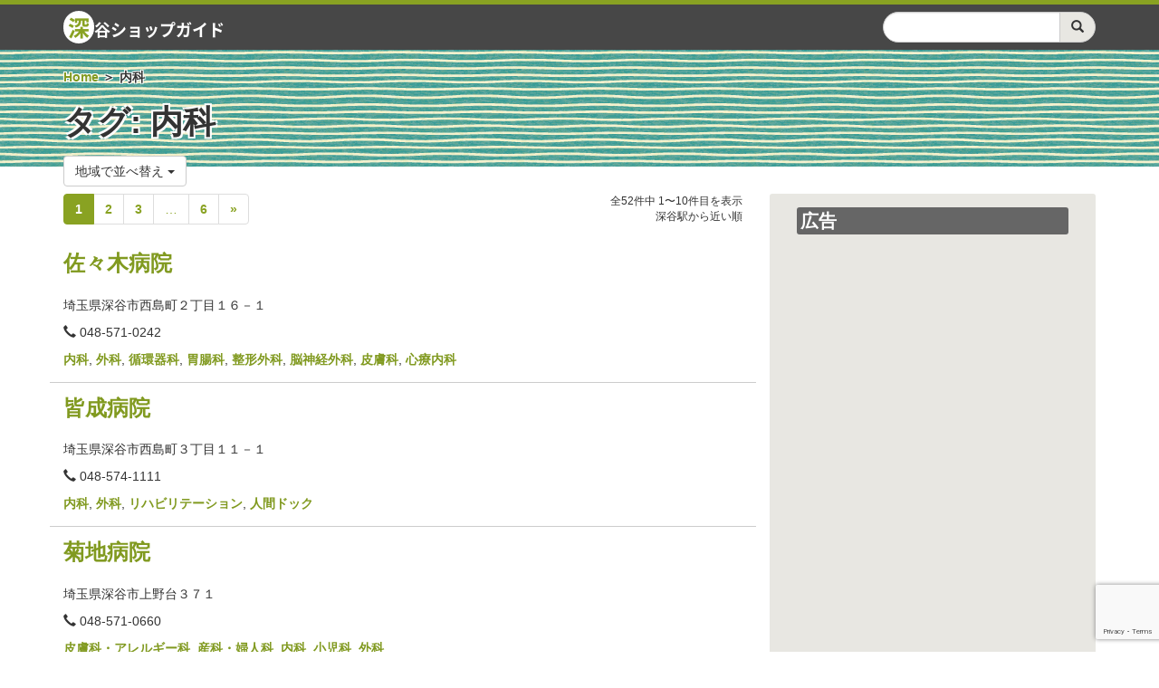

--- FILE ---
content_type: text/html; charset=UTF-8
request_url: https://www.fukayashop.com/tag/%E5%86%85%E7%A7%91
body_size: 12686
content:
<!DOCTYPE html><!--[if IE 8 ]>
<html lang="ja" class="ie ie8"><![endif]-->
<!--[if IE 9 ]>
<html lang="ja" class="ie ie9"><![endif]-->
<!--[if !(IE)]><!-->
<html lang="ja"><!--<![endif]-->
<head prefix="og: http://ogp.me/ns# fb: http://ogp.me/ns/fb# article: http://ogp.me/ns/article#">
<meta charset="UTF-8">
<meta name="viewport" content="width=device-width, initial-scale=1">
<link rel="profile" href="http://gmpg.org/xfn/11">
<link rel="pingback" href="https://www.fukayashop.com/xmlrpc.php">
<link rel="alternate" hreflang="ja" href="http://www.fukayashop.com/tag/%E5%86%85%E7%A7%91">

<link href="https://www.fukayashop.com/wp-content/themes/shopguide/css/bootstrap.min.css" rel="stylesheet">
<link href="https://www.fukayashop.com/wp-content/themes/shopguide/favicon.ico" type="image/vnd.microsoft.icon" rel="icon">
<!--[if lt IE 9]>
<script src="https://oss.maxcdn.com/html5shiv/3.7.2/html5shiv.min.js"></script>
<script src="https://oss.maxcdn.com/respond/1.4.2/respond.min.js"></script>
<![endif]-->
<script>
  (function(i,s,o,g,r,a,m){i['GoogleAnalyticsObject']=r;i[r]=i[r]||function(){
  (i[r].q=i[r].q||[]).push(arguments)},i[r].l=1*new Date();a=s.createElement(o),
  m=s.getElementsByTagName(o)[0];a.async=1;a.src=g;m.parentNode.insertBefore(a,m)
  })(window,document,'script','//www.google-analytics.com/analytics.js','ga');

  ga('create', 'UA-71354610-1', 'auto');
  ga('send', 'pageview');

</script>
<meta name="description" content="埼玉県深谷市 タグ: <span>内科</span>のお店一覧です。カテゴリや地域別で絞り込みが可能です。">
<!-- OGP -->
<meta property='og:locale' content='ja_JP'>
<meta property='fb:app_id' content='1057842964235865'>
<meta property='og:type' content='website'>
<meta property='og:title' content='深谷ショップガイド'>
<meta property='og:url' content='https://www.fukayashop.com'>
<meta property='og:description' content='埼玉県深谷市のお店を紹介'>
<meta property='og:site_name' content='深谷ショップガイド'>
<meta property="og:image" content="https://www.fukayashop.com/wp-content/themes/shopguide/images/fukayashop_thum.jpg">
<!-- Twtter Cards -->
<meta name="twitter:card" content="summary">
<meta name="twitter:site" content="@fukayashop">
<meta name="twitter:creator" content="@fukayashop">
<meta name="twitter:domain" content="www.fukayashop.com">
<title>内科 &#8211; 深谷ショップガイド</title>
<meta name='robots' content='max-image-preview:large' />
<link rel="alternate" type="application/rss+xml" title="深谷ショップガイド &raquo; フィード" href="https://www.fukayashop.com/feed" />
<link rel="alternate" type="application/rss+xml" title="深谷ショップガイド &raquo; コメントフィード" href="https://www.fukayashop.com/comments/feed" />
<link rel="alternate" type="application/rss+xml" title="深谷ショップガイド &raquo; 内科 タグのフィード" href="https://www.fukayashop.com/tag/%e5%86%85%e7%a7%91/feed" />
<script type="text/javascript">
window._wpemojiSettings = {"baseUrl":"https:\/\/s.w.org\/images\/core\/emoji\/14.0.0\/72x72\/","ext":".png","svgUrl":"https:\/\/s.w.org\/images\/core\/emoji\/14.0.0\/svg\/","svgExt":".svg","source":{"concatemoji":"https:\/\/www.fukayashop.com\/wp-includes\/js\/wp-emoji-release.min.js?ver=6.3.7"}};
/*! This file is auto-generated */
!function(i,n){var o,s,e;function c(e){try{var t={supportTests:e,timestamp:(new Date).valueOf()};sessionStorage.setItem(o,JSON.stringify(t))}catch(e){}}function p(e,t,n){e.clearRect(0,0,e.canvas.width,e.canvas.height),e.fillText(t,0,0);var t=new Uint32Array(e.getImageData(0,0,e.canvas.width,e.canvas.height).data),r=(e.clearRect(0,0,e.canvas.width,e.canvas.height),e.fillText(n,0,0),new Uint32Array(e.getImageData(0,0,e.canvas.width,e.canvas.height).data));return t.every(function(e,t){return e===r[t]})}function u(e,t,n){switch(t){case"flag":return n(e,"\ud83c\udff3\ufe0f\u200d\u26a7\ufe0f","\ud83c\udff3\ufe0f\u200b\u26a7\ufe0f")?!1:!n(e,"\ud83c\uddfa\ud83c\uddf3","\ud83c\uddfa\u200b\ud83c\uddf3")&&!n(e,"\ud83c\udff4\udb40\udc67\udb40\udc62\udb40\udc65\udb40\udc6e\udb40\udc67\udb40\udc7f","\ud83c\udff4\u200b\udb40\udc67\u200b\udb40\udc62\u200b\udb40\udc65\u200b\udb40\udc6e\u200b\udb40\udc67\u200b\udb40\udc7f");case"emoji":return!n(e,"\ud83e\udef1\ud83c\udffb\u200d\ud83e\udef2\ud83c\udfff","\ud83e\udef1\ud83c\udffb\u200b\ud83e\udef2\ud83c\udfff")}return!1}function f(e,t,n){var r="undefined"!=typeof WorkerGlobalScope&&self instanceof WorkerGlobalScope?new OffscreenCanvas(300,150):i.createElement("canvas"),a=r.getContext("2d",{willReadFrequently:!0}),o=(a.textBaseline="top",a.font="600 32px Arial",{});return e.forEach(function(e){o[e]=t(a,e,n)}),o}function t(e){var t=i.createElement("script");t.src=e,t.defer=!0,i.head.appendChild(t)}"undefined"!=typeof Promise&&(o="wpEmojiSettingsSupports",s=["flag","emoji"],n.supports={everything:!0,everythingExceptFlag:!0},e=new Promise(function(e){i.addEventListener("DOMContentLoaded",e,{once:!0})}),new Promise(function(t){var n=function(){try{var e=JSON.parse(sessionStorage.getItem(o));if("object"==typeof e&&"number"==typeof e.timestamp&&(new Date).valueOf()<e.timestamp+604800&&"object"==typeof e.supportTests)return e.supportTests}catch(e){}return null}();if(!n){if("undefined"!=typeof Worker&&"undefined"!=typeof OffscreenCanvas&&"undefined"!=typeof URL&&URL.createObjectURL&&"undefined"!=typeof Blob)try{var e="postMessage("+f.toString()+"("+[JSON.stringify(s),u.toString(),p.toString()].join(",")+"));",r=new Blob([e],{type:"text/javascript"}),a=new Worker(URL.createObjectURL(r),{name:"wpTestEmojiSupports"});return void(a.onmessage=function(e){c(n=e.data),a.terminate(),t(n)})}catch(e){}c(n=f(s,u,p))}t(n)}).then(function(e){for(var t in e)n.supports[t]=e[t],n.supports.everything=n.supports.everything&&n.supports[t],"flag"!==t&&(n.supports.everythingExceptFlag=n.supports.everythingExceptFlag&&n.supports[t]);n.supports.everythingExceptFlag=n.supports.everythingExceptFlag&&!n.supports.flag,n.DOMReady=!1,n.readyCallback=function(){n.DOMReady=!0}}).then(function(){return e}).then(function(){var e;n.supports.everything||(n.readyCallback(),(e=n.source||{}).concatemoji?t(e.concatemoji):e.wpemoji&&e.twemoji&&(t(e.twemoji),t(e.wpemoji)))}))}((window,document),window._wpemojiSettings);
</script>
<style type="text/css">
img.wp-smiley,
img.emoji {
	display: inline !important;
	border: none !important;
	box-shadow: none !important;
	height: 1em !important;
	width: 1em !important;
	margin: 0 0.07em !important;
	vertical-align: -0.1em !important;
	background: none !important;
	padding: 0 !important;
}
</style>
	<link rel='stylesheet' id='wp-block-library-css' href='https://www.fukayashop.com/wp-includes/css/dist/block-library/style.min.css?ver=6.3.7' type='text/css' media='all' />
<style id='classic-theme-styles-inline-css' type='text/css'>
/*! This file is auto-generated */
.wp-block-button__link{color:#fff;background-color:#32373c;border-radius:9999px;box-shadow:none;text-decoration:none;padding:calc(.667em + 2px) calc(1.333em + 2px);font-size:1.125em}.wp-block-file__button{background:#32373c;color:#fff;text-decoration:none}
</style>
<style id='global-styles-inline-css' type='text/css'>
body{--wp--preset--color--black: #000000;--wp--preset--color--cyan-bluish-gray: #abb8c3;--wp--preset--color--white: #ffffff;--wp--preset--color--pale-pink: #f78da7;--wp--preset--color--vivid-red: #cf2e2e;--wp--preset--color--luminous-vivid-orange: #ff6900;--wp--preset--color--luminous-vivid-amber: #fcb900;--wp--preset--color--light-green-cyan: #7bdcb5;--wp--preset--color--vivid-green-cyan: #00d084;--wp--preset--color--pale-cyan-blue: #8ed1fc;--wp--preset--color--vivid-cyan-blue: #0693e3;--wp--preset--color--vivid-purple: #9b51e0;--wp--preset--gradient--vivid-cyan-blue-to-vivid-purple: linear-gradient(135deg,rgba(6,147,227,1) 0%,rgb(155,81,224) 100%);--wp--preset--gradient--light-green-cyan-to-vivid-green-cyan: linear-gradient(135deg,rgb(122,220,180) 0%,rgb(0,208,130) 100%);--wp--preset--gradient--luminous-vivid-amber-to-luminous-vivid-orange: linear-gradient(135deg,rgba(252,185,0,1) 0%,rgba(255,105,0,1) 100%);--wp--preset--gradient--luminous-vivid-orange-to-vivid-red: linear-gradient(135deg,rgba(255,105,0,1) 0%,rgb(207,46,46) 100%);--wp--preset--gradient--very-light-gray-to-cyan-bluish-gray: linear-gradient(135deg,rgb(238,238,238) 0%,rgb(169,184,195) 100%);--wp--preset--gradient--cool-to-warm-spectrum: linear-gradient(135deg,rgb(74,234,220) 0%,rgb(151,120,209) 20%,rgb(207,42,186) 40%,rgb(238,44,130) 60%,rgb(251,105,98) 80%,rgb(254,248,76) 100%);--wp--preset--gradient--blush-light-purple: linear-gradient(135deg,rgb(255,206,236) 0%,rgb(152,150,240) 100%);--wp--preset--gradient--blush-bordeaux: linear-gradient(135deg,rgb(254,205,165) 0%,rgb(254,45,45) 50%,rgb(107,0,62) 100%);--wp--preset--gradient--luminous-dusk: linear-gradient(135deg,rgb(255,203,112) 0%,rgb(199,81,192) 50%,rgb(65,88,208) 100%);--wp--preset--gradient--pale-ocean: linear-gradient(135deg,rgb(255,245,203) 0%,rgb(182,227,212) 50%,rgb(51,167,181) 100%);--wp--preset--gradient--electric-grass: linear-gradient(135deg,rgb(202,248,128) 0%,rgb(113,206,126) 100%);--wp--preset--gradient--midnight: linear-gradient(135deg,rgb(2,3,129) 0%,rgb(40,116,252) 100%);--wp--preset--font-size--small: 13px;--wp--preset--font-size--medium: 20px;--wp--preset--font-size--large: 36px;--wp--preset--font-size--x-large: 42px;--wp--preset--spacing--20: 0.44rem;--wp--preset--spacing--30: 0.67rem;--wp--preset--spacing--40: 1rem;--wp--preset--spacing--50: 1.5rem;--wp--preset--spacing--60: 2.25rem;--wp--preset--spacing--70: 3.38rem;--wp--preset--spacing--80: 5.06rem;--wp--preset--shadow--natural: 6px 6px 9px rgba(0, 0, 0, 0.2);--wp--preset--shadow--deep: 12px 12px 50px rgba(0, 0, 0, 0.4);--wp--preset--shadow--sharp: 6px 6px 0px rgba(0, 0, 0, 0.2);--wp--preset--shadow--outlined: 6px 6px 0px -3px rgba(255, 255, 255, 1), 6px 6px rgba(0, 0, 0, 1);--wp--preset--shadow--crisp: 6px 6px 0px rgba(0, 0, 0, 1);}:where(.is-layout-flex){gap: 0.5em;}:where(.is-layout-grid){gap: 0.5em;}body .is-layout-flow > .alignleft{float: left;margin-inline-start: 0;margin-inline-end: 2em;}body .is-layout-flow > .alignright{float: right;margin-inline-start: 2em;margin-inline-end: 0;}body .is-layout-flow > .aligncenter{margin-left: auto !important;margin-right: auto !important;}body .is-layout-constrained > .alignleft{float: left;margin-inline-start: 0;margin-inline-end: 2em;}body .is-layout-constrained > .alignright{float: right;margin-inline-start: 2em;margin-inline-end: 0;}body .is-layout-constrained > .aligncenter{margin-left: auto !important;margin-right: auto !important;}body .is-layout-constrained > :where(:not(.alignleft):not(.alignright):not(.alignfull)){max-width: var(--wp--style--global--content-size);margin-left: auto !important;margin-right: auto !important;}body .is-layout-constrained > .alignwide{max-width: var(--wp--style--global--wide-size);}body .is-layout-flex{display: flex;}body .is-layout-flex{flex-wrap: wrap;align-items: center;}body .is-layout-flex > *{margin: 0;}body .is-layout-grid{display: grid;}body .is-layout-grid > *{margin: 0;}:where(.wp-block-columns.is-layout-flex){gap: 2em;}:where(.wp-block-columns.is-layout-grid){gap: 2em;}:where(.wp-block-post-template.is-layout-flex){gap: 1.25em;}:where(.wp-block-post-template.is-layout-grid){gap: 1.25em;}.has-black-color{color: var(--wp--preset--color--black) !important;}.has-cyan-bluish-gray-color{color: var(--wp--preset--color--cyan-bluish-gray) !important;}.has-white-color{color: var(--wp--preset--color--white) !important;}.has-pale-pink-color{color: var(--wp--preset--color--pale-pink) !important;}.has-vivid-red-color{color: var(--wp--preset--color--vivid-red) !important;}.has-luminous-vivid-orange-color{color: var(--wp--preset--color--luminous-vivid-orange) !important;}.has-luminous-vivid-amber-color{color: var(--wp--preset--color--luminous-vivid-amber) !important;}.has-light-green-cyan-color{color: var(--wp--preset--color--light-green-cyan) !important;}.has-vivid-green-cyan-color{color: var(--wp--preset--color--vivid-green-cyan) !important;}.has-pale-cyan-blue-color{color: var(--wp--preset--color--pale-cyan-blue) !important;}.has-vivid-cyan-blue-color{color: var(--wp--preset--color--vivid-cyan-blue) !important;}.has-vivid-purple-color{color: var(--wp--preset--color--vivid-purple) !important;}.has-black-background-color{background-color: var(--wp--preset--color--black) !important;}.has-cyan-bluish-gray-background-color{background-color: var(--wp--preset--color--cyan-bluish-gray) !important;}.has-white-background-color{background-color: var(--wp--preset--color--white) !important;}.has-pale-pink-background-color{background-color: var(--wp--preset--color--pale-pink) !important;}.has-vivid-red-background-color{background-color: var(--wp--preset--color--vivid-red) !important;}.has-luminous-vivid-orange-background-color{background-color: var(--wp--preset--color--luminous-vivid-orange) !important;}.has-luminous-vivid-amber-background-color{background-color: var(--wp--preset--color--luminous-vivid-amber) !important;}.has-light-green-cyan-background-color{background-color: var(--wp--preset--color--light-green-cyan) !important;}.has-vivid-green-cyan-background-color{background-color: var(--wp--preset--color--vivid-green-cyan) !important;}.has-pale-cyan-blue-background-color{background-color: var(--wp--preset--color--pale-cyan-blue) !important;}.has-vivid-cyan-blue-background-color{background-color: var(--wp--preset--color--vivid-cyan-blue) !important;}.has-vivid-purple-background-color{background-color: var(--wp--preset--color--vivid-purple) !important;}.has-black-border-color{border-color: var(--wp--preset--color--black) !important;}.has-cyan-bluish-gray-border-color{border-color: var(--wp--preset--color--cyan-bluish-gray) !important;}.has-white-border-color{border-color: var(--wp--preset--color--white) !important;}.has-pale-pink-border-color{border-color: var(--wp--preset--color--pale-pink) !important;}.has-vivid-red-border-color{border-color: var(--wp--preset--color--vivid-red) !important;}.has-luminous-vivid-orange-border-color{border-color: var(--wp--preset--color--luminous-vivid-orange) !important;}.has-luminous-vivid-amber-border-color{border-color: var(--wp--preset--color--luminous-vivid-amber) !important;}.has-light-green-cyan-border-color{border-color: var(--wp--preset--color--light-green-cyan) !important;}.has-vivid-green-cyan-border-color{border-color: var(--wp--preset--color--vivid-green-cyan) !important;}.has-pale-cyan-blue-border-color{border-color: var(--wp--preset--color--pale-cyan-blue) !important;}.has-vivid-cyan-blue-border-color{border-color: var(--wp--preset--color--vivid-cyan-blue) !important;}.has-vivid-purple-border-color{border-color: var(--wp--preset--color--vivid-purple) !important;}.has-vivid-cyan-blue-to-vivid-purple-gradient-background{background: var(--wp--preset--gradient--vivid-cyan-blue-to-vivid-purple) !important;}.has-light-green-cyan-to-vivid-green-cyan-gradient-background{background: var(--wp--preset--gradient--light-green-cyan-to-vivid-green-cyan) !important;}.has-luminous-vivid-amber-to-luminous-vivid-orange-gradient-background{background: var(--wp--preset--gradient--luminous-vivid-amber-to-luminous-vivid-orange) !important;}.has-luminous-vivid-orange-to-vivid-red-gradient-background{background: var(--wp--preset--gradient--luminous-vivid-orange-to-vivid-red) !important;}.has-very-light-gray-to-cyan-bluish-gray-gradient-background{background: var(--wp--preset--gradient--very-light-gray-to-cyan-bluish-gray) !important;}.has-cool-to-warm-spectrum-gradient-background{background: var(--wp--preset--gradient--cool-to-warm-spectrum) !important;}.has-blush-light-purple-gradient-background{background: var(--wp--preset--gradient--blush-light-purple) !important;}.has-blush-bordeaux-gradient-background{background: var(--wp--preset--gradient--blush-bordeaux) !important;}.has-luminous-dusk-gradient-background{background: var(--wp--preset--gradient--luminous-dusk) !important;}.has-pale-ocean-gradient-background{background: var(--wp--preset--gradient--pale-ocean) !important;}.has-electric-grass-gradient-background{background: var(--wp--preset--gradient--electric-grass) !important;}.has-midnight-gradient-background{background: var(--wp--preset--gradient--midnight) !important;}.has-small-font-size{font-size: var(--wp--preset--font-size--small) !important;}.has-medium-font-size{font-size: var(--wp--preset--font-size--medium) !important;}.has-large-font-size{font-size: var(--wp--preset--font-size--large) !important;}.has-x-large-font-size{font-size: var(--wp--preset--font-size--x-large) !important;}
.wp-block-navigation a:where(:not(.wp-element-button)){color: inherit;}
:where(.wp-block-post-template.is-layout-flex){gap: 1.25em;}:where(.wp-block-post-template.is-layout-grid){gap: 1.25em;}
:where(.wp-block-columns.is-layout-flex){gap: 2em;}:where(.wp-block-columns.is-layout-grid){gap: 2em;}
.wp-block-pullquote{font-size: 1.5em;line-height: 1.6;}
</style>
<link rel='stylesheet' id='contact-form-7-css' href='https://www.fukayashop.com/wp-content/plugins/contact-form-7/includes/css/styles.css?ver=5.8' type='text/css' media='all' />
<link rel='stylesheet' id='shop-style-css' href='https://www.fukayashop.com/wp-content/themes/shopguide/style.css?ver=6.3.7' type='text/css' media='all' />
<link rel="https://api.w.org/" href="https://www.fukayashop.com/wp-json/" /><link rel="alternate" type="application/json" href="https://www.fukayashop.com/wp-json/wp/v2/tags/31" /><link rel="EditURI" type="application/rsd+xml" title="RSD" href="https://www.fukayashop.com/xmlrpc.php?rsd" />
<meta name="generator" content="WordPress 6.3.7" />
<script type="text/javascript">
	window._se_plugin_version = '8.1.9';
</script>
                <script>
                    var ajaxUrl = 'https://www.fukayashop.com/wp-admin/admin-ajax.php';
                </script>
        <style type="text/css">.broken_link, a.broken_link {
	text-decoration: line-through;
}</style>
<script type="text/javascript" src="https://ajax.googleapis.com/ajax/libs/jquery/1.11.3/jquery.min.js"></script>
<script type="text/javascript" src="https://www.fukayashop.com/wp-content/themes/shopguide/js/jquery.cookie.js"></script>
<script type="text/javascript" src="https://www.fukayashop.com/wp-content/themes/shopguide/js/bootstrap.min.js"></script>
<script type="text/javascript" src="https://www.fukayashop.com/wp-content/themes/shopguide/js/common.js"></script>
</head>

<body class="archive tag tag-31">
  <div role="navigation" class="navbar navbar-default">
    <div class="container">
      <div class="navbar-header">
        <button type="button" data-toggle="collapse" data-target=".navbar-ex1-collapse" class="navbar-toggle collapsed">
          <span class="sr-only">Toggle navigation</span>
          <span class="glyphicon glyphicon-search navbar-headerbtn"></span>
        </button>
        <header>
          <a href="https://www.fukayashop.com/" class="navbar-brand" rel="home"><span class="logo">深</span>谷ショップガイド</a>
        </header>
      </div>
      <nav class="collapse navbar-collapse navbar-ex1-collapse">
        <div class="navbar-nav navbar-right">
          <form class="navbar-form navbar-left" role="search" method="get" id="searchform" action="https://www.fukayashop.com/">
            <div class="form-group header-search">
              <div class="input-group">
                <input type="text" class="form-control" value="" name="s" id="s">
                <span class="input-group-btn">
                  <button class="btn btn-default" type="submit" id="searchsubmit">
                    <i class='glyphicon glyphicon-search'></i>
                  </button>
                </span>
              </div>
            </div>
          </form>
        </div><!-- .navbar-nav -->

        <!--<ul class="nav navbar-nav navbar-right">
          <li></li>
        </ul>-->
      </nav><!-- .navbar-header -->
    </div><!-- .container -->
  </div>

  <main>
    <header class="top-area">
      <div class="container">
        <nav><ul id="breadcrumb" class="clearfix"><li itemscope itemtype="http://data-vocabulary.org/Breadcrumb"><a href="https://www.fukayashop.com" itemprop="url"><span itemprop="title">Home</span></a></li><li>  内科</li></ul></nav>        <h1>タグ: <span>内科</span></h1>      </div>
    </header>

    <div class="container">
      <div class="row">
        <div class="left-column col-md-8 col-sm-12">
          <div class="option-select">
                      <div class="dropdown regional">            <button class="btn btn-default dropdown-toggle" type="button" data-toggle="dropdown">地域で並べ替え <i class="caret"></i></button>
            <ul class="dropdown-menu area-regional" aria-labelledby="dropdownMenu3">
              <li><a href="#" data-regional="station">深谷駅周辺</a></li>
              <li><a href="#" data-regional="kamishiba">上柴地区</a></li>
              <li><a href="#" data-regional="north">深谷北部</a></li>
              <li><a href="#" data-regional="central">深谷中央</a></li>
              <li><a href="#" data-regional="okabe">岡部地区</a></li>
              <li><a href="#" data-regional="hanazono">花園地区</a></li>
              <li><a href="#" data-regional="kawamoto">川本地区</a></li>
            </ul>          </div><!-- .dropdown -->            
             <!--<button type="button" class="btn btn-default gps"><i class='glyphicon glyphicon-globe'></i> 位置情報を使う</button>-->
          </div>

                     <div class="archive-page-data clearfix">
            <div class="lp">
            <nav>
              <ul class="pagination">
<li class="active"><a href="#" aria-current="page" class="page-numbers current">1</a></li><li><a class="page-numbers" href="https://www.fukayashop.com/tag/%E5%86%85%E7%A7%91/page/2">2</a></li><li><a class="page-numbers" href="https://www.fukayashop.com/tag/%E5%86%85%E7%A7%91/page/3">3</a></li><li><span class="page-numbers dots">&hellip;</span></li><li><a class="page-numbers" href="https://www.fukayashop.com/tag/%E5%86%85%E7%A7%91/page/6">6</a></li><li><a class="next page-numbers" href="https://www.fukayashop.com/tag/%E5%86%85%E7%A7%91/page/2">&raquo;</a></li>              </ul>
            </nav>
            </div>
            <div class="rp">
              <p class="sort-order text-right">全52件中 1〜10件目を表示<br>深谷駅から近い順</p>
            </div>
          </div>

          <ul class="cate-list">
										
            <li id="post-8843" class="row cate-list-data">
              <article>
                <div class="col-xs-12">
                  <header>
                    <h2 class="shop-li-name"><a href="https://www.fukayashop.com/8843">佐々木病院</a></h2>
                  </header>
                  <p class="shop-li-address">埼玉県深谷市西島町２丁目１６－１</p>
                  <p class="shop-li-phone"><i class="glyphicon glyphicon-earphone"><span class="sr-only">電話番号</span></i> 048-571-0242</p>
                  <p class="shop-li-tag"><a href="https://www.fukayashop.com/tag/%e5%86%85%e7%a7%91" rel="tag">内科</a>, <a href="https://www.fukayashop.com/tag/%e5%a4%96%e7%a7%91" rel="tag">外科</a>, <a href="https://www.fukayashop.com/tag/%e5%be%aa%e7%92%b0%e5%99%a8%e7%a7%91" rel="tag">循環器科</a>, <a href="https://www.fukayashop.com/tag/%e8%83%83%e8%85%b8%e7%a7%91" rel="tag">胃腸科</a>, <a href="https://www.fukayashop.com/tag/%e6%95%b4%e5%bd%a2%e5%a4%96%e7%a7%91" rel="tag">整形外科</a>, <a href="https://www.fukayashop.com/tag/%e8%84%b3%e7%a5%9e%e7%b5%8c%e5%a4%96%e7%a7%91" rel="tag">脳神経外科</a>, <a href="https://www.fukayashop.com/tag/%e7%9a%ae%e8%86%9a%e7%a7%91" rel="tag">皮膚科</a>, <a href="https://www.fukayashop.com/tag/%e5%bf%83%e7%99%82%e5%86%85%e7%a7%91" rel="tag">心療内科</a></p>
                </div>
              </article>
            </li>
							
            <li id="post-8842" class="row cate-list-data">
              <article>
                <div class="col-xs-12">
                  <header>
                    <h2 class="shop-li-name"><a href="https://www.fukayashop.com/8842">皆成病院</a></h2>
                  </header>
                  <p class="shop-li-address">埼玉県深谷市西島町３丁目１１－１</p>
                  <p class="shop-li-phone"><i class="glyphicon glyphicon-earphone"><span class="sr-only">電話番号</span></i> 048-574-1111</p>
                  <p class="shop-li-tag"><a href="https://www.fukayashop.com/tag/%e5%86%85%e7%a7%91" rel="tag">内科</a>, <a href="https://www.fukayashop.com/tag/%e5%a4%96%e7%a7%91" rel="tag">外科</a>, <a href="https://www.fukayashop.com/tag/%e3%83%aa%e3%83%8f%e3%83%93%e3%83%aa%e3%83%86%e3%83%bc%e3%82%b7%e3%83%a7%e3%83%b3" rel="tag">リハビリテーション</a>, <a href="https://www.fukayashop.com/tag/%e4%ba%ba%e9%96%93%e3%83%89%e3%83%83%e3%82%af" rel="tag">人間ドック</a></p>
                </div>
              </article>
            </li>
							
            <li id="post-8302" class="row cate-list-data">
              <article>
                <div class="col-xs-12">
                  <header>
                    <h2 class="shop-li-name"><a href="https://www.fukayashop.com/8302">菊地病院</a></h2>
                  </header>
                  <p class="shop-li-address">埼玉県深谷市上野台３７１</p>
                  <p class="shop-li-phone"><i class="glyphicon glyphicon-earphone"><span class="sr-only">電話番号</span></i> 048-571-0660</p>
                  <p class="shop-li-tag"><a href="https://www.fukayashop.com/tag/%e7%9a%ae%e8%86%9a%e7%a7%91%e3%83%bb%e3%82%a2%e3%83%ac%e3%83%ab%e3%82%ae%e3%83%bc%e7%a7%91" rel="tag">皮膚科・アレルギー科</a>, <a href="https://www.fukayashop.com/tag/%e7%94%a3%e7%a7%91%e3%83%bb%e5%a9%a6%e4%ba%ba%e7%a7%91" rel="tag">産科・婦人科</a>, <a href="https://www.fukayashop.com/tag/%e5%86%85%e7%a7%91" rel="tag">内科</a>, <a href="https://www.fukayashop.com/tag/%e5%b0%8f%e5%85%90%e7%a7%91" rel="tag">小児科</a>, <a href="https://www.fukayashop.com/tag/%e5%a4%96%e7%a7%91" rel="tag">外科</a></p>
                </div>
              </article>
            </li>
							
            <li id="post-8610" class="row cate-list-data">
              <article>
                <div class="col-xs-12">
                  <header>
                    <h2 class="shop-li-name"><a href="https://www.fukayashop.com/8610">田部井医院</a></h2>
                  </header>
                  <p class="shop-li-address">埼玉県深谷市深谷町９－３２</p>
                  <p class="shop-li-phone"><i class="glyphicon glyphicon-earphone"><span class="sr-only">電話番号</span></i> 048-571-6098</p>
                  <p class="shop-li-tag"><a href="https://www.fukayashop.com/tag/%e5%86%85%e7%a7%91" rel="tag">内科</a>, <a href="https://www.fukayashop.com/tag/%e5%b0%8f%e5%85%90%e7%a7%91" rel="tag">小児科</a></p>
                </div>
              </article>
            </li>
							
            <li id="post-8304" class="row cate-list-data">
              <article>
                <div class="col-xs-12">
                  <header>
                    <h2 class="shop-li-name"><a href="https://www.fukayashop.com/8304">上野台クリニック</a></h2>
                  </header>
                  <p class="shop-li-address">埼玉県深谷市上野台１９３－１</p>
                  <p class="shop-li-phone"><i class="glyphicon glyphicon-earphone"><span class="sr-only">電話番号</span></i> 048-575-0020</p>
                  <p class="shop-li-tag"><a href="https://www.fukayashop.com/tag/%e5%86%85%e7%a7%91" rel="tag">内科</a>, <a href="https://www.fukayashop.com/tag/%e5%b0%8f%e5%85%90%e7%a7%91" rel="tag">小児科</a></p>
                </div>
              </article>
            </li>
							
            <li id="post-14917" class="row cate-list-data">
              <article>
                <div class="col-xs-12">
                  <header>
                    <h2 class="shop-li-name"><a href="https://www.fukayashop.com/14917">風間医院</a></h2>
                  </header>
                  <p class="shop-li-address">埼玉県深谷市深谷町７－５６</p>
                  <p class="shop-li-phone"><i class="glyphicon glyphicon-earphone"><span class="sr-only">電話番号</span></i> 048-571-0054</p>
                  <p class="shop-li-tag"><a href="https://www.fukayashop.com/tag/%e5%86%85%e7%a7%91" rel="tag">内科</a></p>
                </div>
              </article>
            </li>
							
            <li id="post-7571" class="row cate-list-data">
              <article>
                <div class="col-xs-12">
                  <header>
                    <h2 class="shop-li-name"><a href="https://www.fukayashop.com/7571">今井医院</a></h2>
                  </header>
                  <p class="shop-li-address">埼玉県深谷市寿町５８</p>
                  <p class="shop-li-phone"><i class="glyphicon glyphicon-earphone"><span class="sr-only">電話番号</span></i> 048-572-7728</p>
                  <p class="shop-li-tag"><a href="https://www.fukayashop.com/tag/%e5%86%85%e7%a7%91" rel="tag">内科</a>, <a href="https://www.fukayashop.com/tag/%e5%b0%8f%e5%85%90%e7%a7%91" rel="tag">小児科</a></p>
                </div>
              </article>
            </li>
							
            <li id="post-9766" class="row cate-list-data">
              <article>
                <div class="col-xs-12">
                  <header>
                    <h2 class="shop-li-name"><a href="https://www.fukayashop.com/9766">すずきクリニック</a></h2>
                  </header>
                  <p class="shop-li-address">埼玉県深谷市本住町１３－１－２</p>
                  <p class="shop-li-phone"><i class="glyphicon glyphicon-earphone"><span class="sr-only">電話番号</span></i> 048-580-6682</p>
                  <p class="shop-li-tag"><a href="https://www.fukayashop.com/tag/%e5%86%85%e7%a7%91" rel="tag">内科</a>, <a href="https://www.fukayashop.com/tag/%e5%a4%96%e7%a7%91" rel="tag">外科</a></p>
                </div>
              </article>
            </li>
							
            <li id="post-9240" class="row cate-list-data">
              <article>
                <div class="col-xs-12">
                  <header>
                    <h2 class="shop-li-name"><a href="https://www.fukayashop.com/9240">吉田医院</a></h2>
                  </header>
                  <p class="shop-li-address">埼玉県深谷市田所町８－１</p>
                  <p class="shop-li-phone"><i class="glyphicon glyphicon-earphone"><span class="sr-only">電話番号</span></i> 048-571-0232</p>
                  <p class="shop-li-tag"><a href="https://www.fukayashop.com/tag/%e5%86%85%e7%a7%91" rel="tag">内科</a>, <a href="https://www.fukayashop.com/tag/%e5%b0%8f%e5%85%90%e7%a7%91" rel="tag">小児科</a>, <a href="https://www.fukayashop.com/tag/%e7%9c%bc%e7%a7%91" rel="tag">眼科</a></p>
                </div>
              </article>
            </li>
							
            <li id="post-9135" class="row cate-list-data">
              <article>
                <div class="col-xs-12">
                  <header>
                    <h2 class="shop-li-name"><a href="https://www.fukayashop.com/9135">高木医院</a></h2>
                  </header>
                  <p class="shop-li-address">埼玉県深谷市仲町１７－２２</p>
                  <p class="shop-li-phone"><i class="glyphicon glyphicon-earphone"><span class="sr-only">電話番号</span></i> 048-571-0837</p>
                  <p class="shop-li-tag"><a href="https://www.fukayashop.com/tag/%e5%86%85%e7%a7%91" rel="tag">内科</a>, <a href="https://www.fukayashop.com/tag/%e5%b0%8f%e5%85%90%e7%a7%91" rel="tag">小児科</a></p>
                </div>
              </article>
            </li>
			          </ul>
                     <div class="archive-page-data clearfix">
            <div class="lp">
            <nav>
              <ul class="pagination">
<li class="active"><a href="#" aria-current="page" class="page-numbers current">1</a></li><li><a class="page-numbers" href="https://www.fukayashop.com/tag/%E5%86%85%E7%A7%91/page/2">2</a></li><li><a class="page-numbers" href="https://www.fukayashop.com/tag/%E5%86%85%E7%A7%91/page/3">3</a></li><li><span class="page-numbers dots">&hellip;</span></li><li><a class="page-numbers" href="https://www.fukayashop.com/tag/%E5%86%85%E7%A7%91/page/6">6</a></li><li><a class="next page-numbers" href="https://www.fukayashop.com/tag/%E5%86%85%E7%A7%91/page/2">&raquo;</a></li>              </ul>
            </nav>
            </div>
            <div class="rp">
              <p class="sort-order text-right">全52件中 1〜10件目を表示<br>深谷駅から近い順</p>
            </div>
          </div>



          <div class="main-ad">
            <p class="main-ad-title">広告</p>
            <p class="text-center">
              <script async src="//pagead2.googlesyndication.com/pagead/js/adsbygoogle.js"></script>
              <!-- 深谷ショップガイド レスポンシブ -->
              <ins class="adsbygoogle"
                   style="display:block"
                   data-ad-client="ca-pub-5045459784883115"
                   data-ad-slot="4468455493"
                   data-ad-format="auto"></ins>
              <script>
              (adsbygoogle = window.adsbygoogle || []).push({});
              </script>
            </p>
          </div>

              <div class="map-embed">
                <div id="map-canvas" class="archive-map">地図表示</div>
              </div>
              <script type="text/javascript" src="https://maps.googleapis.com/maps/api/js?key=AIzaSyDmNJ-EWHaEDVhu59UcjXWrK7tQ34iOnUI"></script>
              <script type="text/javascript">
				var canvas = document.getElementById( 'map-canvas' ) ;
				var latlng = new google.maps.LatLng( 36.19396207,139.28042852 );
				var mapOptions = {
					zoom: 15 ,			// ズーム値
					center: latlng ,	// 中心座標 [latlng]
				};
				var map = new google.maps.Map( canvas , mapOptions ) ;
				// thanks! http://www.nanchatte.com/map/showMapWithMarkerAndInfoWindow.html
				// thanks! http://nanndemoari.blogspot.jp/2015/09/google-mapjavascript.html
				var marker_data = [
					{"c":"1","l":new google.maps.LatLng(36.1935052,139.2828055),"u":"https://www.fukayashop.com/8843","t":"佐々木病院"},
					{"c":"2","l":new google.maps.LatLng(36.1929496,139.2791557),"u":"https://www.fukayashop.com/8842","t":"皆成病院"},
					{"c":"3","l":new google.maps.LatLng(36.1902026,139.2787225),"u":"https://www.fukayashop.com/8302","t":"菊地病院"},
					{"c":"4","l":new google.maps.LatLng(36.1959076,139.2787835),"u":"https://www.fukayashop.com/8610","t":"田部井医院"},
					{"c":"5","l":new google.maps.LatLng(36.1901859,139.2752172),"u":"https://www.fukayashop.com/8304","t":"上野台クリニック"},
					{"c":"6","l":new google.maps.LatLng(36.195983, 139.277779),"u":"https://www.fukayashop.com/14917","t":"風間医院"},
					{"c":"7","l":new google.maps.LatLng(36.1905445,139.2883914),"u":"https://www.fukayashop.com/7571","t":"今井医院"},
					{"c":"8","l":new google.maps.LatLng(36.1971438,139.2846192),"u":"https://www.fukayashop.com/9766","t":"すずきクリニック"},
					{"c":"9","l":new google.maps.LatLng(36.1946104,139.2742643),"u":"https://www.fukayashop.com/9240","t":"吉田医院"},
					{"c":"10","l":new google.maps.LatLng(36.1985881,139.2845469),"u":"https://www.fukayashop.com/9135","t":"高木医院"}
				];
				var arr_marker = Array();
				var arr_info = Array();
				function attachMessage(marker,info) {
					google.maps.event.addListener(marker, 'click', function(event) {
						info.open(marker.getMap(), marker);
					});
				}
				for(i=0;i<marker_data.length;i++) {
					arr_marker[marker_data[i]["c"]] = new google.maps.Marker({
						position: marker_data[i]["l"],
						map: map
					});
					msg = '<a href="' + marker_data[i]["u"] + '">' + marker_data[i]["t"] + '</a>';
					arr_info[marker_data[i]["c"]] = new google.maps.InfoWindow({
						content: msg,
						noSuppress: true
					});
					if(document.body.clientWidth >= 768) {
						arr_info[marker_data[i]["c"]].open(arr_marker[marker_data[i]["c"]].getMap(), arr_marker[marker_data[i]["c"]]);
					}
					attachMessage(arr_marker[marker_data[i]["c"]], arr_info[marker_data[i]["c"]]);
				}
				// Google Mapの地図上をクリックしたときに表示されるウインドウを非表示にする
				// thanks! http://d.hatena.ne.jp/scientre/20140410/disable_poi_popup
				(function fixInfoWindow() {
					var set = google.maps.InfoWindow.prototype.set;
					google.maps.InfoWindow.prototype.set = function(key, val) {
						if (key === "map") {
							if (! this.get("noSuppress")) {
								return;
							}
						}
						set.apply(this, arguments);
					}
				})();
				var sw = new google.maps.LatLng(36.1985881,139.2742643);
				var ne = new google.maps.LatLng(36.1901859,139.2883914);
				var bounds = new google.maps.LatLngBounds(sw, ne);
				map.fitBounds(bounds);
              </script>
        </div><!-- .left-column -->

        <aside class="right-column col-md-4 col-sm-12">
          <div id="side-ad01" class="widget widget_text clearfix sidebar">
            <h1>広告</h1>
            <div class="side-ad-area text-center">
              <script async src="//pagead2.googlesyndication.com/pagead/js/adsbygoogle.js"></script>
              <!-- 深谷ショップガイド レスポンシブ -->
              <ins class="adsbygoogle"
                   style="display:block"
                   data-ad-client="ca-pub-5045459784883115"
                   data-ad-slot="4468455493"
                   data-ad-format="auto"></ins>
              <script>
              (adsbygoogle = window.adsbygoogle || []).push({});
              </script>
            </div>
          </div>
          <div id="cate_link" class="clearfix sidebar">
            <h1>カテゴリ</h1>
            <div class="list-box accordion-group">
              <h2 class="accordion-heading">
                <a href="https://www.fukayashop.com/category/health">
                  <i class="cate-icon icon-cate_health"><span class="sr-only">health</span></i> 健康・福祉                </a>
                <button class="accordion-toggle btn btn-default pull-right" data-toggle="collapse" data-parent="#cate01" href="#cate01sub"><i class="glyphicon glyphicon-menu-down"></i></button>
              </h2>
              <div id="cate01sub" class="accordion-body collapse in">
                <ul class="accordion-inner">
                  	<li class="cat-item cat-item-25"><a href="https://www.fukayashop.com/category/health/welfare">介護・福祉</a>
</li>
	<li class="cat-item cat-item-27"><a href="https://www.fukayashop.com/category/health/welfareequipment">福祉用具</a>
</li>
	<li class="cat-item cat-item-22"><a href="https://www.fukayashop.com/category/health/eldercaretaxi">介護タクシー</a>
</li>
	<li class="cat-item cat-item-117"><a href="https://www.fukayashop.com/category/health/medicine">薬・健康</a>
</li>
	<li class="cat-item cat-item-30"><a href="https://www.fukayashop.com/category/health/hospital">病院</a>
</li>
	<li class="cat-item cat-item-123"><a href="https://www.fukayashop.com/category/health/ophthalmology">眼科</a>
</li>
	<li class="cat-item cat-item-122"><a href="https://www.fukayashop.com/category/health/dentistry">歯科</a>
</li>
	<li class="cat-item cat-item-119"><a href="https://www.fukayashop.com/category/health/bodywork">整体・接骨等</a>
</li>
                </ul>
              </div>
            </div>
            <div class="list-box accordion-group">
              <h2 class="accordion-heading">
                <a href="https://www.fukayashop.com/category/eat">
                  <i class="cate-icon icon-cate_eat"><span class="sr-only">eat</span></i> 食事                </a>
                <button class="accordion-toggle btn btn-default pull-right" data-toggle="collapse" data-parent="#cate02" href="#cate02sub"><i class="glyphicon glyphicon-menu-down"></i></button>
              </h2>
              <div id="cate02sub" class="accordion-body collapse">
                <ul class="accordion-inner">
                  	<li class="cat-item cat-item-60"><a href="https://www.fukayashop.com/category/eat/restaurant">レストラン</a>
</li>
	<li class="cat-item cat-item-66"><a href="https://www.fukayashop.com/category/eat/japanesefood">和食・すし</a>
</li>
	<li class="cat-item cat-item-136"><a href="https://www.fukayashop.com/category/eat/udon">うどん・そば</a>
</li>
	<li class="cat-item cat-item-248"><a href="https://www.fukayashop.com/category/eat/chinesecuisine">ラーメン・中華料理</a>
</li>
	<li class="cat-item cat-item-61"><a href="https://www.fukayashop.com/category/eat/tavern">飲み屋・居酒屋</a>
</li>
	<li class="cat-item cat-item-251"><a href="https://www.fukayashop.com/category/eat/grilledmeat">焼肉・鉄板</a>
</li>
	<li class="cat-item cat-item-140"><a href="https://www.fukayashop.com/category/eat/cafe">喫茶店・カフェ</a>
</li>
	<li class="cat-item cat-item-73"><a href="https://www.fukayashop.com/category/eat/italian">イタリアン・フレンチ</a>
</li>
	<li class="cat-item cat-item-189"><a href="https://www.fukayashop.com/category/eat/suites">お菓子・スイーツ</a>
</li>
	<li class="cat-item cat-item-214"><a href="https://www.fukayashop.com/category/eat/luncher">弁当・宅配</a>
</li>
	<li class="cat-item cat-item-530"><a href="https://www.fukayashop.com/category/eat/foreigncuisine">各国料理</a>
</li>
	<li class="cat-item cat-item-69"><a href="https://www.fukayashop.com/category/eat/fastfood">ファストフード</a>
</li>
                </ul>
              </div>
            </div>
            <div class="list-box accordion-group">
              <h2 class="accordion-heading">
                <a href="https://www.fukayashop.com/category/shopping">
                  <i class="cate-icon icon-cate_shopping"><span class="sr-only">shopping</span></i> 買い物                </a>
                <button class="accordion-toggle btn btn-default pull-right" data-toggle="collapse" data-parent="#cate03" href="#cate03sub"><i class="glyphicon glyphicon-menu-down"></i></button>
              </h2>
              <div id="cate03sub" class="accordion-body collapse">
                <ul class="accordion-inner">
                  	<li class="cat-item cat-item-163"><a href="https://www.fukayashop.com/category/shopping/grocery">食料品</a>
</li>
	<li class="cat-item cat-item-186"><a href="https://www.fukayashop.com/category/shopping/beverage">酒・飲料品</a>
</li>
	<li class="cat-item cat-item-84"><a href="https://www.fukayashop.com/category/shopping/livingware">生活用品</a>
</li>
	<li class="cat-item cat-item-54"><a href="https://www.fukayashop.com/category/shopping/flower">花</a>
</li>
	<li class="cat-item cat-item-712"><a href="https://www.fukayashop.com/category/shopping/sewing">裁縫・ミシン</a>
</li>
	<li class="cat-item cat-item-183"><a href="https://www.fukayashop.com/category/shopping/consumerelectronics">家電・PC・電話</a>
</li>
	<li class="cat-item cat-item-7"><a href="https://www.fukayashop.com/category/shopping/interior">家具・インテリア</a>
</li>
	<li class="cat-item cat-item-194"><a href="https://www.fukayashop.com/category/shopping/bookstore">本・文房具</a>
</li>
	<li class="cat-item cat-item-600"><a href="https://www.fukayashop.com/category/shopping/cddvd">CD・DVD・ゲーム</a>
</li>
	<li class="cat-item cat-item-352"><a href="https://www.fukayashop.com/category/shopping/sportinggoods">スポーツ・レジャー</a>
</li>
	<li class="cat-item cat-item-283"><a href="https://www.fukayashop.com/category/shopping/bike">自転車・バイク</a>
</li>
	<li class="cat-item cat-item-104"><a href="https://www.fukayashop.com/category/shopping/automobile">自動車</a>
</li>
	<li class="cat-item cat-item-343"><a href="https://www.fukayashop.com/category/shopping/usedstore">リサイクルショップ</a>
</li>
	<li class="cat-item cat-item-638"><a href="https://www.fukayashop.com/category/shopping/gift">贈り物・お土産</a>
</li>
	<li class="cat-item cat-item-86"><a href="https://www.fukayashop.com/category/shopping/supermarket">コンビニ・スーパー</a>
</li>
                </ul>
              </div>
            </div>
            <div class="list-box accordion-group">
              <h2 class="accordion-heading">
                <a href="https://www.fukayashop.com/category/live">
                  <i class="cate-icon icon-cate_live"><span class="sr-only">live</span></i> 生活                </a>
                <button class="accordion-toggle btn btn-default pull-right" data-toggle="collapse" data-parent="#cate04" href="#cate04sub"><i class="glyphicon glyphicon-menu-down"></i></button>
              </h2>
              <div id="cate04sub" class="accordion-body collapse">
                <ul class="accordion-inner">
                  	<li class="cat-item cat-item-153"><a href="https://www.fukayashop.com/category/live/clothescleaning">衣服・クリーニング</a>
</li>
	<li class="cat-item cat-item-246"><a href="https://www.fukayashop.com/category/live/gasstation">ガソリンスタンド</a>
</li>
	<li class="cat-item cat-item-269"><a href="https://www.fukayashop.com/category/live/taxi">タクシー・代行</a>
</li>
	<li class="cat-item cat-item-114"><a href="https://www.fukayashop.com/category/live/gas">ガス</a>
</li>
	<li class="cat-item cat-item-8"><a href="https://www.fukayashop.com/category/live/pet">ペット</a>
</li>
	<li class="cat-item cat-item-366"><a href="https://www.fukayashop.com/category/live/homedelivery">宅配・配送</a>
</li>
	<li class="cat-item cat-item-48"><a href="https://www.fukayashop.com/category/live/law">法律・会計</a>
</li>
	<li class="cat-item cat-item-79"><a href="https://www.fukayashop.com/category/live/photostudio">写真館・現像</a>
</li>
	<li class="cat-item cat-item-105"><a href="https://www.fukayashop.com/category/live/carmaintenance">車検・修理・レッカー</a>
</li>
	<li class="cat-item cat-item-161"><a href="https://www.fukayashop.com/category/live/newspaper">新聞</a>
</li>
	<li class="cat-item cat-item-198"><a href="https://www.fukayashop.com/category/live/cramschool">塾・予備校</a>
</li>
	<li class="cat-item cat-item-98"><a href="https://www.fukayashop.com/category/live/learning">学習・資格</a>
</li>
	<li class="cat-item cat-item-92"><a href="https://www.fukayashop.com/category/live/temp">求人・人材派遣</a>
</li>
	<li class="cat-item cat-item-322"><a href="https://www.fukayashop.com/category/live/marriage">結婚</a>
</li>
	<li class="cat-item cat-item-242"><a href="https://www.fukayashop.com/category/live/funeral">葬儀</a>
</li>
	<li class="cat-item cat-item-345"><a href="https://www.fukayashop.com/category/live/detective">探偵・便利業</a>
</li>
	<li class="cat-item cat-item-82"><a href="https://www.fukayashop.com/category/live/finance">金融機関・郵便局</a>
</li>
                </ul>
              </div>
            </div>
            <div class="list-box accordion-group">
              <h2 class="accordion-heading">
                <a href="https://www.fukayashop.com/category/beauty">
                  <i class="cate-icon icon-cate_beauty"><span class="sr-only">beauty</span></i> 美容                </a>
                <button class="accordion-toggle btn btn-default pull-right" data-toggle="collapse" data-parent="#cate05" href="#cate05sub"><i class="glyphicon glyphicon-menu-down"></i></button>
              </h2>
              <div id="cate05sub" class="accordion-body collapse">
                <ul class="accordion-inner">
                  	<li class="cat-item cat-item-10"><a href="https://www.fukayashop.com/category/beauty/salon">美容院・ヘアサロン</a>
</li>
	<li class="cat-item cat-item-143"><a href="https://www.fukayashop.com/category/beauty/cosmetics">美容・コスメ</a>
</li>
	<li class="cat-item cat-item-148"><a href="https://www.fukayashop.com/category/beauty/outfit">洋服</a>
</li>
	<li class="cat-item cat-item-151"><a href="https://www.fukayashop.com/category/beauty/japaneseclothes">和服</a>
</li>
	<li class="cat-item cat-item-158"><a href="https://www.fukayashop.com/category/beauty/rentalcostume">貸衣裳</a>
</li>
	<li class="cat-item cat-item-177"><a href="https://www.fukayashop.com/category/beauty/accessory">アクセサリー</a>
</li>
                </ul>
              </div>
            </div>
            <div class="list-box accordion-group">
              <h2 class="accordion-heading">
                <a href="https://www.fukayashop.com/category/enjoy">
                  <i class="cate-icon icon-cate_enjoy"><span class="sr-only">enjoy</span></i> 遊ぶ                </a>
                <button class="accordion-toggle btn btn-default pull-right" data-toggle="collapse" data-parent="#cate06" href="#cate06sub"><i class="glyphicon glyphicon-menu-down"></i></button>
              </h2>
              <div id="cate06sub" class="accordion-body collapse">
                <ul class="accordion-inner">
                  	<li class="cat-item cat-item-95"><a href="https://www.fukayashop.com/category/enjoy/hobby">趣味・教室</a>
</li>
	<li class="cat-item cat-item-466"><a href="https://www.fukayashop.com/category/enjoy/hotsprings">銭湯・温泉</a>
</li>
	<li class="cat-item cat-item-221"><a href="https://www.fukayashop.com/category/enjoy/sport">スポーツ・ダンス</a>
</li>
	<li class="cat-item cat-item-223"><a href="https://www.fukayashop.com/category/enjoy/karaoke">カラオケ</a>
</li>
	<li class="cat-item cat-item-612"><a href="https://www.fukayashop.com/category/enjoy/arcade">ゲームセンター</a>
</li>
	<li class="cat-item cat-item-624"><a href="https://www.fukayashop.com/category/enjoy/netcafe">ネットカフェ</a>
</li>
	<li class="cat-item cat-item-101"><a href="https://www.fukayashop.com/category/enjoy/pachinko">パチンコ・スロット</a>
</li>
	<li class="cat-item cat-item-582"><a href="https://www.fukayashop.com/category/enjoy/divination">占い</a>
</li>
	<li class="cat-item cat-item-359"><a href="https://www.fukayashop.com/category/enjoy/farm">牧場・農園</a>
</li>
	<li class="cat-item cat-item-682"><a href="https://www.fukayashop.com/category/enjoy/park">遊園地・公園</a>
</li>
	<li class="cat-item cat-item-692"><a href="https://www.fukayashop.com/category/enjoy/cinema">映画館・美術館</a>
</li>
	<li class="cat-item cat-item-500"><a href="https://www.fukayashop.com/category/enjoy/library">図書館</a>
</li>
	<li class="cat-item cat-item-548"><a href="https://www.fukayashop.com/category/enjoy/hall">会館・ホール</a>
</li>
	<li class="cat-item cat-item-288"><a href="https://www.fukayashop.com/category/enjoy/roadsidestation">道の駅</a>
</li>
	<li class="cat-item cat-item-12"><a href="https://www.fukayashop.com/category/enjoy/travel">旅行</a>
</li>
	<li class="cat-item cat-item-758"><a href="https://www.fukayashop.com/category/enjoy/carrental">レンタカー</a>
</li>
	<li class="cat-item cat-item-14"><a href="https://www.fukayashop.com/category/enjoy/hotel">ホテル・旅館</a>
</li>
                </ul>
              </div>
            </div>
            <div class="list-box accordion-group">
              <h2 class="accordion-heading">
                <a href="https://www.fukayashop.com/category/house">
                  <i class="cate-icon icon-cate_house"><span class="sr-only">house</span></i> 住まい                </a>
                <button class="accordion-toggle btn btn-default pull-right" data-toggle="collapse" data-parent="#cate07" href="#cate07sub"><i class="glyphicon glyphicon-menu-down"></i></button>
              </h2>
              <div id="cate07sub" class="accordion-body collapse">
                <ul class="accordion-inner">
                  	<li class="cat-item cat-item-124"><a href="https://www.fukayashop.com/category/house/architecture">建築工事</a>
</li>
	<li class="cat-item cat-item-125"><a href="https://www.fukayashop.com/category/house/renovation">リフォーム</a>
</li>
	<li class="cat-item cat-item-35"><a href="https://www.fukayashop.com/category/house/exterior">エクステリア・屋根</a>
</li>
	<li class="cat-item cat-item-132"><a href="https://www.fukayashop.com/category/house/electricalconstruction">電気工事・空調</a>
</li>
	<li class="cat-item cat-item-127"><a href="https://www.fukayashop.com/category/house/water">水道・水廻り</a>
</li>
	<li class="cat-item cat-item-34"><a href="https://www.fukayashop.com/category/house/landscaping">造園・石材</a>
</li>
	<li class="cat-item cat-item-53"><a href="https://www.fukayashop.com/category/house/gardening">ガーデニング</a>
</li>
	<li class="cat-item cat-item-39"><a href="https://www.fukayashop.com/category/house/joinery">建具・ガラス</a>
</li>
	<li class="cat-item cat-item-207"><a href="https://www.fukayashop.com/category/house/security">防犯・防火</a>
</li>
	<li class="cat-item cat-item-341"><a href="https://www.fukayashop.com/category/house/solarpower">太陽光発電</a>
</li>
	<li class="cat-item cat-item-616"><a href="https://www.fukayashop.com/category/house/extermination">害虫・害獣対策</a>
</li>
	<li class="cat-item cat-item-46"><a href="https://www.fukayashop.com/category/house/realestate">不動産</a>
</li>
	<li class="cat-item cat-item-49"><a href="https://www.fukayashop.com/category/house/houseinvestigation">家屋調査</a>
</li>
	<li class="cat-item cat-item-346"><a href="https://www.fukayashop.com/category/house/housecleaning">清掃・ごみ収集</a>
</li>
	<li class="cat-item cat-item-689"><a href="https://www.fukayashop.com/category/house/rentalspace">レンタルスペース</a>
</li>
	<li class="cat-item cat-item-226"><a href="https://www.fukayashop.com/category/house/moving">引越</a>
</li>
                </ul>
              </div>
            </div>
          </div><!-- #cate_link -->
          <div id="side-ad02" class="widget widget_text clearfix sidebar">
            <h1>広告</h1>
            <div class="side-ad-area text-center">
              <script async src="//pagead2.googlesyndication.com/pagead/js/adsbygoogle.js"></script>
              <!-- 深谷ショップガイド レスポンシブ -->
              <ins class="adsbygoogle"
                   style="display:block"
                   data-ad-client="ca-pub-5045459784883115"
                   data-ad-slot="4468455493"
                   data-ad-format="auto"></ins>
              <script>
              (adsbygoogle = window.adsbygoogle || []).push({});
              </script>
            </div>
          </div>
        </aside><!-- .right-column -->
      </div>
    </div><!-- .container -->
  </main>
  <footer class="col-xs-12" id="footer">
    <div class="container">
      <ul class="list-inline">
        <li><a href="https://www.fukayashop.com/">Home</a></li>
        <li><a href="https://www.fukayashop.com/aboutus/">このサイトについて</a></li>
        <li><a href="https://www.fukayashop.com/privacy_policy/">プライバシーポリシー</a></li>
        <li><a href="https://www.fukayashop.com/manager/">深谷市でお店を経営の方へ</a></li>
        <li><address><a href="https://www.fukayashop.com/contact/">お問い合わせ</a></address></li>
      </ul>
      <ul class="list-inline">
        <li class="footer-icon"><a href="https://www.facebook.com/fukayashop/"><i class="icon-facebook3"><span class="sr-only">Facebook</span></i></a></li>
        <li class="footer-icon"><a href="https://twitter.com/fukayashop"><i class="icon-twitter3"><span class="sr-only">Twitter</span></i></a></li>
      </ul>
      <p id="copyright" class="text-right"><small>Copyright &copy; 深谷ショップガイド</small></p>
    </div>
  </footer>
  <p id="page-top"><a href="#"><i class="glyphicon glyphicon-chevron-up"></i><span class="sr-only">PAGE TOP</span></a></p>

<script type='text/javascript' src='https://www.fukayashop.com/wp-content/plugins/contact-form-7/includes/swv/js/index.js?ver=5.8' id='swv-js'></script>
<script type='text/javascript' id='contact-form-7-js-extra'>
/* <![CDATA[ */
var wpcf7 = {"api":{"root":"https:\/\/www.fukayashop.com\/wp-json\/","namespace":"contact-form-7\/v1"}};
/* ]]> */
</script>
<script type='text/javascript' src='https://www.fukayashop.com/wp-content/plugins/contact-form-7/includes/js/index.js?ver=5.8' id='contact-form-7-js'></script>
<script type='text/javascript' src='https://www.fukayashop.com/wp-content/themes/shopguide/js/navigation.js?ver=20120206' id='shop-navigation-js'></script>
<script type='text/javascript' src='https://www.fukayashop.com/wp-content/themes/shopguide/js/skip-link-focus-fix.js?ver=20130115' id='shop-skip-link-focus-fix-js'></script>
<script type='text/javascript' src='https://www.google.com/recaptcha/api.js?render=6LcltyQbAAAAAGXVi6GUhTbO0qaXZKXEcbZta3tK&#038;ver=3.0' id='google-recaptcha-js'></script>
<script type='text/javascript' src='https://www.fukayashop.com/wp-includes/js/dist/vendor/wp-polyfill-inert.min.js?ver=3.1.2' id='wp-polyfill-inert-js'></script>
<script type='text/javascript' src='https://www.fukayashop.com/wp-includes/js/dist/vendor/regenerator-runtime.min.js?ver=0.13.11' id='regenerator-runtime-js'></script>
<script type='text/javascript' src='https://www.fukayashop.com/wp-includes/js/dist/vendor/wp-polyfill.min.js?ver=3.15.0' id='wp-polyfill-js'></script>
<script type='text/javascript' id='wpcf7-recaptcha-js-extra'>
/* <![CDATA[ */
var wpcf7_recaptcha = {"sitekey":"6LcltyQbAAAAAGXVi6GUhTbO0qaXZKXEcbZta3tK","actions":{"homepage":"homepage","contactform":"contactform"}};
/* ]]> */
</script>
<script type='text/javascript' src='https://www.fukayashop.com/wp-content/plugins/contact-form-7/modules/recaptcha/index.js?ver=5.8' id='wpcf7-recaptcha-js'></script>

</body>
</html>


--- FILE ---
content_type: text/html; charset=utf-8
request_url: https://www.google.com/recaptcha/api2/anchor?ar=1&k=6LcltyQbAAAAAGXVi6GUhTbO0qaXZKXEcbZta3tK&co=aHR0cHM6Ly93d3cuZnVrYXlhc2hvcC5jb206NDQz&hl=en&v=PoyoqOPhxBO7pBk68S4YbpHZ&size=invisible&anchor-ms=20000&execute-ms=30000&cb=vcyg12tn2t9q
body_size: 48878
content:
<!DOCTYPE HTML><html dir="ltr" lang="en"><head><meta http-equiv="Content-Type" content="text/html; charset=UTF-8">
<meta http-equiv="X-UA-Compatible" content="IE=edge">
<title>reCAPTCHA</title>
<style type="text/css">
/* cyrillic-ext */
@font-face {
  font-family: 'Roboto';
  font-style: normal;
  font-weight: 400;
  font-stretch: 100%;
  src: url(//fonts.gstatic.com/s/roboto/v48/KFO7CnqEu92Fr1ME7kSn66aGLdTylUAMa3GUBHMdazTgWw.woff2) format('woff2');
  unicode-range: U+0460-052F, U+1C80-1C8A, U+20B4, U+2DE0-2DFF, U+A640-A69F, U+FE2E-FE2F;
}
/* cyrillic */
@font-face {
  font-family: 'Roboto';
  font-style: normal;
  font-weight: 400;
  font-stretch: 100%;
  src: url(//fonts.gstatic.com/s/roboto/v48/KFO7CnqEu92Fr1ME7kSn66aGLdTylUAMa3iUBHMdazTgWw.woff2) format('woff2');
  unicode-range: U+0301, U+0400-045F, U+0490-0491, U+04B0-04B1, U+2116;
}
/* greek-ext */
@font-face {
  font-family: 'Roboto';
  font-style: normal;
  font-weight: 400;
  font-stretch: 100%;
  src: url(//fonts.gstatic.com/s/roboto/v48/KFO7CnqEu92Fr1ME7kSn66aGLdTylUAMa3CUBHMdazTgWw.woff2) format('woff2');
  unicode-range: U+1F00-1FFF;
}
/* greek */
@font-face {
  font-family: 'Roboto';
  font-style: normal;
  font-weight: 400;
  font-stretch: 100%;
  src: url(//fonts.gstatic.com/s/roboto/v48/KFO7CnqEu92Fr1ME7kSn66aGLdTylUAMa3-UBHMdazTgWw.woff2) format('woff2');
  unicode-range: U+0370-0377, U+037A-037F, U+0384-038A, U+038C, U+038E-03A1, U+03A3-03FF;
}
/* math */
@font-face {
  font-family: 'Roboto';
  font-style: normal;
  font-weight: 400;
  font-stretch: 100%;
  src: url(//fonts.gstatic.com/s/roboto/v48/KFO7CnqEu92Fr1ME7kSn66aGLdTylUAMawCUBHMdazTgWw.woff2) format('woff2');
  unicode-range: U+0302-0303, U+0305, U+0307-0308, U+0310, U+0312, U+0315, U+031A, U+0326-0327, U+032C, U+032F-0330, U+0332-0333, U+0338, U+033A, U+0346, U+034D, U+0391-03A1, U+03A3-03A9, U+03B1-03C9, U+03D1, U+03D5-03D6, U+03F0-03F1, U+03F4-03F5, U+2016-2017, U+2034-2038, U+203C, U+2040, U+2043, U+2047, U+2050, U+2057, U+205F, U+2070-2071, U+2074-208E, U+2090-209C, U+20D0-20DC, U+20E1, U+20E5-20EF, U+2100-2112, U+2114-2115, U+2117-2121, U+2123-214F, U+2190, U+2192, U+2194-21AE, U+21B0-21E5, U+21F1-21F2, U+21F4-2211, U+2213-2214, U+2216-22FF, U+2308-230B, U+2310, U+2319, U+231C-2321, U+2336-237A, U+237C, U+2395, U+239B-23B7, U+23D0, U+23DC-23E1, U+2474-2475, U+25AF, U+25B3, U+25B7, U+25BD, U+25C1, U+25CA, U+25CC, U+25FB, U+266D-266F, U+27C0-27FF, U+2900-2AFF, U+2B0E-2B11, U+2B30-2B4C, U+2BFE, U+3030, U+FF5B, U+FF5D, U+1D400-1D7FF, U+1EE00-1EEFF;
}
/* symbols */
@font-face {
  font-family: 'Roboto';
  font-style: normal;
  font-weight: 400;
  font-stretch: 100%;
  src: url(//fonts.gstatic.com/s/roboto/v48/KFO7CnqEu92Fr1ME7kSn66aGLdTylUAMaxKUBHMdazTgWw.woff2) format('woff2');
  unicode-range: U+0001-000C, U+000E-001F, U+007F-009F, U+20DD-20E0, U+20E2-20E4, U+2150-218F, U+2190, U+2192, U+2194-2199, U+21AF, U+21E6-21F0, U+21F3, U+2218-2219, U+2299, U+22C4-22C6, U+2300-243F, U+2440-244A, U+2460-24FF, U+25A0-27BF, U+2800-28FF, U+2921-2922, U+2981, U+29BF, U+29EB, U+2B00-2BFF, U+4DC0-4DFF, U+FFF9-FFFB, U+10140-1018E, U+10190-1019C, U+101A0, U+101D0-101FD, U+102E0-102FB, U+10E60-10E7E, U+1D2C0-1D2D3, U+1D2E0-1D37F, U+1F000-1F0FF, U+1F100-1F1AD, U+1F1E6-1F1FF, U+1F30D-1F30F, U+1F315, U+1F31C, U+1F31E, U+1F320-1F32C, U+1F336, U+1F378, U+1F37D, U+1F382, U+1F393-1F39F, U+1F3A7-1F3A8, U+1F3AC-1F3AF, U+1F3C2, U+1F3C4-1F3C6, U+1F3CA-1F3CE, U+1F3D4-1F3E0, U+1F3ED, U+1F3F1-1F3F3, U+1F3F5-1F3F7, U+1F408, U+1F415, U+1F41F, U+1F426, U+1F43F, U+1F441-1F442, U+1F444, U+1F446-1F449, U+1F44C-1F44E, U+1F453, U+1F46A, U+1F47D, U+1F4A3, U+1F4B0, U+1F4B3, U+1F4B9, U+1F4BB, U+1F4BF, U+1F4C8-1F4CB, U+1F4D6, U+1F4DA, U+1F4DF, U+1F4E3-1F4E6, U+1F4EA-1F4ED, U+1F4F7, U+1F4F9-1F4FB, U+1F4FD-1F4FE, U+1F503, U+1F507-1F50B, U+1F50D, U+1F512-1F513, U+1F53E-1F54A, U+1F54F-1F5FA, U+1F610, U+1F650-1F67F, U+1F687, U+1F68D, U+1F691, U+1F694, U+1F698, U+1F6AD, U+1F6B2, U+1F6B9-1F6BA, U+1F6BC, U+1F6C6-1F6CF, U+1F6D3-1F6D7, U+1F6E0-1F6EA, U+1F6F0-1F6F3, U+1F6F7-1F6FC, U+1F700-1F7FF, U+1F800-1F80B, U+1F810-1F847, U+1F850-1F859, U+1F860-1F887, U+1F890-1F8AD, U+1F8B0-1F8BB, U+1F8C0-1F8C1, U+1F900-1F90B, U+1F93B, U+1F946, U+1F984, U+1F996, U+1F9E9, U+1FA00-1FA6F, U+1FA70-1FA7C, U+1FA80-1FA89, U+1FA8F-1FAC6, U+1FACE-1FADC, U+1FADF-1FAE9, U+1FAF0-1FAF8, U+1FB00-1FBFF;
}
/* vietnamese */
@font-face {
  font-family: 'Roboto';
  font-style: normal;
  font-weight: 400;
  font-stretch: 100%;
  src: url(//fonts.gstatic.com/s/roboto/v48/KFO7CnqEu92Fr1ME7kSn66aGLdTylUAMa3OUBHMdazTgWw.woff2) format('woff2');
  unicode-range: U+0102-0103, U+0110-0111, U+0128-0129, U+0168-0169, U+01A0-01A1, U+01AF-01B0, U+0300-0301, U+0303-0304, U+0308-0309, U+0323, U+0329, U+1EA0-1EF9, U+20AB;
}
/* latin-ext */
@font-face {
  font-family: 'Roboto';
  font-style: normal;
  font-weight: 400;
  font-stretch: 100%;
  src: url(//fonts.gstatic.com/s/roboto/v48/KFO7CnqEu92Fr1ME7kSn66aGLdTylUAMa3KUBHMdazTgWw.woff2) format('woff2');
  unicode-range: U+0100-02BA, U+02BD-02C5, U+02C7-02CC, U+02CE-02D7, U+02DD-02FF, U+0304, U+0308, U+0329, U+1D00-1DBF, U+1E00-1E9F, U+1EF2-1EFF, U+2020, U+20A0-20AB, U+20AD-20C0, U+2113, U+2C60-2C7F, U+A720-A7FF;
}
/* latin */
@font-face {
  font-family: 'Roboto';
  font-style: normal;
  font-weight: 400;
  font-stretch: 100%;
  src: url(//fonts.gstatic.com/s/roboto/v48/KFO7CnqEu92Fr1ME7kSn66aGLdTylUAMa3yUBHMdazQ.woff2) format('woff2');
  unicode-range: U+0000-00FF, U+0131, U+0152-0153, U+02BB-02BC, U+02C6, U+02DA, U+02DC, U+0304, U+0308, U+0329, U+2000-206F, U+20AC, U+2122, U+2191, U+2193, U+2212, U+2215, U+FEFF, U+FFFD;
}
/* cyrillic-ext */
@font-face {
  font-family: 'Roboto';
  font-style: normal;
  font-weight: 500;
  font-stretch: 100%;
  src: url(//fonts.gstatic.com/s/roboto/v48/KFO7CnqEu92Fr1ME7kSn66aGLdTylUAMa3GUBHMdazTgWw.woff2) format('woff2');
  unicode-range: U+0460-052F, U+1C80-1C8A, U+20B4, U+2DE0-2DFF, U+A640-A69F, U+FE2E-FE2F;
}
/* cyrillic */
@font-face {
  font-family: 'Roboto';
  font-style: normal;
  font-weight: 500;
  font-stretch: 100%;
  src: url(//fonts.gstatic.com/s/roboto/v48/KFO7CnqEu92Fr1ME7kSn66aGLdTylUAMa3iUBHMdazTgWw.woff2) format('woff2');
  unicode-range: U+0301, U+0400-045F, U+0490-0491, U+04B0-04B1, U+2116;
}
/* greek-ext */
@font-face {
  font-family: 'Roboto';
  font-style: normal;
  font-weight: 500;
  font-stretch: 100%;
  src: url(//fonts.gstatic.com/s/roboto/v48/KFO7CnqEu92Fr1ME7kSn66aGLdTylUAMa3CUBHMdazTgWw.woff2) format('woff2');
  unicode-range: U+1F00-1FFF;
}
/* greek */
@font-face {
  font-family: 'Roboto';
  font-style: normal;
  font-weight: 500;
  font-stretch: 100%;
  src: url(//fonts.gstatic.com/s/roboto/v48/KFO7CnqEu92Fr1ME7kSn66aGLdTylUAMa3-UBHMdazTgWw.woff2) format('woff2');
  unicode-range: U+0370-0377, U+037A-037F, U+0384-038A, U+038C, U+038E-03A1, U+03A3-03FF;
}
/* math */
@font-face {
  font-family: 'Roboto';
  font-style: normal;
  font-weight: 500;
  font-stretch: 100%;
  src: url(//fonts.gstatic.com/s/roboto/v48/KFO7CnqEu92Fr1ME7kSn66aGLdTylUAMawCUBHMdazTgWw.woff2) format('woff2');
  unicode-range: U+0302-0303, U+0305, U+0307-0308, U+0310, U+0312, U+0315, U+031A, U+0326-0327, U+032C, U+032F-0330, U+0332-0333, U+0338, U+033A, U+0346, U+034D, U+0391-03A1, U+03A3-03A9, U+03B1-03C9, U+03D1, U+03D5-03D6, U+03F0-03F1, U+03F4-03F5, U+2016-2017, U+2034-2038, U+203C, U+2040, U+2043, U+2047, U+2050, U+2057, U+205F, U+2070-2071, U+2074-208E, U+2090-209C, U+20D0-20DC, U+20E1, U+20E5-20EF, U+2100-2112, U+2114-2115, U+2117-2121, U+2123-214F, U+2190, U+2192, U+2194-21AE, U+21B0-21E5, U+21F1-21F2, U+21F4-2211, U+2213-2214, U+2216-22FF, U+2308-230B, U+2310, U+2319, U+231C-2321, U+2336-237A, U+237C, U+2395, U+239B-23B7, U+23D0, U+23DC-23E1, U+2474-2475, U+25AF, U+25B3, U+25B7, U+25BD, U+25C1, U+25CA, U+25CC, U+25FB, U+266D-266F, U+27C0-27FF, U+2900-2AFF, U+2B0E-2B11, U+2B30-2B4C, U+2BFE, U+3030, U+FF5B, U+FF5D, U+1D400-1D7FF, U+1EE00-1EEFF;
}
/* symbols */
@font-face {
  font-family: 'Roboto';
  font-style: normal;
  font-weight: 500;
  font-stretch: 100%;
  src: url(//fonts.gstatic.com/s/roboto/v48/KFO7CnqEu92Fr1ME7kSn66aGLdTylUAMaxKUBHMdazTgWw.woff2) format('woff2');
  unicode-range: U+0001-000C, U+000E-001F, U+007F-009F, U+20DD-20E0, U+20E2-20E4, U+2150-218F, U+2190, U+2192, U+2194-2199, U+21AF, U+21E6-21F0, U+21F3, U+2218-2219, U+2299, U+22C4-22C6, U+2300-243F, U+2440-244A, U+2460-24FF, U+25A0-27BF, U+2800-28FF, U+2921-2922, U+2981, U+29BF, U+29EB, U+2B00-2BFF, U+4DC0-4DFF, U+FFF9-FFFB, U+10140-1018E, U+10190-1019C, U+101A0, U+101D0-101FD, U+102E0-102FB, U+10E60-10E7E, U+1D2C0-1D2D3, U+1D2E0-1D37F, U+1F000-1F0FF, U+1F100-1F1AD, U+1F1E6-1F1FF, U+1F30D-1F30F, U+1F315, U+1F31C, U+1F31E, U+1F320-1F32C, U+1F336, U+1F378, U+1F37D, U+1F382, U+1F393-1F39F, U+1F3A7-1F3A8, U+1F3AC-1F3AF, U+1F3C2, U+1F3C4-1F3C6, U+1F3CA-1F3CE, U+1F3D4-1F3E0, U+1F3ED, U+1F3F1-1F3F3, U+1F3F5-1F3F7, U+1F408, U+1F415, U+1F41F, U+1F426, U+1F43F, U+1F441-1F442, U+1F444, U+1F446-1F449, U+1F44C-1F44E, U+1F453, U+1F46A, U+1F47D, U+1F4A3, U+1F4B0, U+1F4B3, U+1F4B9, U+1F4BB, U+1F4BF, U+1F4C8-1F4CB, U+1F4D6, U+1F4DA, U+1F4DF, U+1F4E3-1F4E6, U+1F4EA-1F4ED, U+1F4F7, U+1F4F9-1F4FB, U+1F4FD-1F4FE, U+1F503, U+1F507-1F50B, U+1F50D, U+1F512-1F513, U+1F53E-1F54A, U+1F54F-1F5FA, U+1F610, U+1F650-1F67F, U+1F687, U+1F68D, U+1F691, U+1F694, U+1F698, U+1F6AD, U+1F6B2, U+1F6B9-1F6BA, U+1F6BC, U+1F6C6-1F6CF, U+1F6D3-1F6D7, U+1F6E0-1F6EA, U+1F6F0-1F6F3, U+1F6F7-1F6FC, U+1F700-1F7FF, U+1F800-1F80B, U+1F810-1F847, U+1F850-1F859, U+1F860-1F887, U+1F890-1F8AD, U+1F8B0-1F8BB, U+1F8C0-1F8C1, U+1F900-1F90B, U+1F93B, U+1F946, U+1F984, U+1F996, U+1F9E9, U+1FA00-1FA6F, U+1FA70-1FA7C, U+1FA80-1FA89, U+1FA8F-1FAC6, U+1FACE-1FADC, U+1FADF-1FAE9, U+1FAF0-1FAF8, U+1FB00-1FBFF;
}
/* vietnamese */
@font-face {
  font-family: 'Roboto';
  font-style: normal;
  font-weight: 500;
  font-stretch: 100%;
  src: url(//fonts.gstatic.com/s/roboto/v48/KFO7CnqEu92Fr1ME7kSn66aGLdTylUAMa3OUBHMdazTgWw.woff2) format('woff2');
  unicode-range: U+0102-0103, U+0110-0111, U+0128-0129, U+0168-0169, U+01A0-01A1, U+01AF-01B0, U+0300-0301, U+0303-0304, U+0308-0309, U+0323, U+0329, U+1EA0-1EF9, U+20AB;
}
/* latin-ext */
@font-face {
  font-family: 'Roboto';
  font-style: normal;
  font-weight: 500;
  font-stretch: 100%;
  src: url(//fonts.gstatic.com/s/roboto/v48/KFO7CnqEu92Fr1ME7kSn66aGLdTylUAMa3KUBHMdazTgWw.woff2) format('woff2');
  unicode-range: U+0100-02BA, U+02BD-02C5, U+02C7-02CC, U+02CE-02D7, U+02DD-02FF, U+0304, U+0308, U+0329, U+1D00-1DBF, U+1E00-1E9F, U+1EF2-1EFF, U+2020, U+20A0-20AB, U+20AD-20C0, U+2113, U+2C60-2C7F, U+A720-A7FF;
}
/* latin */
@font-face {
  font-family: 'Roboto';
  font-style: normal;
  font-weight: 500;
  font-stretch: 100%;
  src: url(//fonts.gstatic.com/s/roboto/v48/KFO7CnqEu92Fr1ME7kSn66aGLdTylUAMa3yUBHMdazQ.woff2) format('woff2');
  unicode-range: U+0000-00FF, U+0131, U+0152-0153, U+02BB-02BC, U+02C6, U+02DA, U+02DC, U+0304, U+0308, U+0329, U+2000-206F, U+20AC, U+2122, U+2191, U+2193, U+2212, U+2215, U+FEFF, U+FFFD;
}
/* cyrillic-ext */
@font-face {
  font-family: 'Roboto';
  font-style: normal;
  font-weight: 900;
  font-stretch: 100%;
  src: url(//fonts.gstatic.com/s/roboto/v48/KFO7CnqEu92Fr1ME7kSn66aGLdTylUAMa3GUBHMdazTgWw.woff2) format('woff2');
  unicode-range: U+0460-052F, U+1C80-1C8A, U+20B4, U+2DE0-2DFF, U+A640-A69F, U+FE2E-FE2F;
}
/* cyrillic */
@font-face {
  font-family: 'Roboto';
  font-style: normal;
  font-weight: 900;
  font-stretch: 100%;
  src: url(//fonts.gstatic.com/s/roboto/v48/KFO7CnqEu92Fr1ME7kSn66aGLdTylUAMa3iUBHMdazTgWw.woff2) format('woff2');
  unicode-range: U+0301, U+0400-045F, U+0490-0491, U+04B0-04B1, U+2116;
}
/* greek-ext */
@font-face {
  font-family: 'Roboto';
  font-style: normal;
  font-weight: 900;
  font-stretch: 100%;
  src: url(//fonts.gstatic.com/s/roboto/v48/KFO7CnqEu92Fr1ME7kSn66aGLdTylUAMa3CUBHMdazTgWw.woff2) format('woff2');
  unicode-range: U+1F00-1FFF;
}
/* greek */
@font-face {
  font-family: 'Roboto';
  font-style: normal;
  font-weight: 900;
  font-stretch: 100%;
  src: url(//fonts.gstatic.com/s/roboto/v48/KFO7CnqEu92Fr1ME7kSn66aGLdTylUAMa3-UBHMdazTgWw.woff2) format('woff2');
  unicode-range: U+0370-0377, U+037A-037F, U+0384-038A, U+038C, U+038E-03A1, U+03A3-03FF;
}
/* math */
@font-face {
  font-family: 'Roboto';
  font-style: normal;
  font-weight: 900;
  font-stretch: 100%;
  src: url(//fonts.gstatic.com/s/roboto/v48/KFO7CnqEu92Fr1ME7kSn66aGLdTylUAMawCUBHMdazTgWw.woff2) format('woff2');
  unicode-range: U+0302-0303, U+0305, U+0307-0308, U+0310, U+0312, U+0315, U+031A, U+0326-0327, U+032C, U+032F-0330, U+0332-0333, U+0338, U+033A, U+0346, U+034D, U+0391-03A1, U+03A3-03A9, U+03B1-03C9, U+03D1, U+03D5-03D6, U+03F0-03F1, U+03F4-03F5, U+2016-2017, U+2034-2038, U+203C, U+2040, U+2043, U+2047, U+2050, U+2057, U+205F, U+2070-2071, U+2074-208E, U+2090-209C, U+20D0-20DC, U+20E1, U+20E5-20EF, U+2100-2112, U+2114-2115, U+2117-2121, U+2123-214F, U+2190, U+2192, U+2194-21AE, U+21B0-21E5, U+21F1-21F2, U+21F4-2211, U+2213-2214, U+2216-22FF, U+2308-230B, U+2310, U+2319, U+231C-2321, U+2336-237A, U+237C, U+2395, U+239B-23B7, U+23D0, U+23DC-23E1, U+2474-2475, U+25AF, U+25B3, U+25B7, U+25BD, U+25C1, U+25CA, U+25CC, U+25FB, U+266D-266F, U+27C0-27FF, U+2900-2AFF, U+2B0E-2B11, U+2B30-2B4C, U+2BFE, U+3030, U+FF5B, U+FF5D, U+1D400-1D7FF, U+1EE00-1EEFF;
}
/* symbols */
@font-face {
  font-family: 'Roboto';
  font-style: normal;
  font-weight: 900;
  font-stretch: 100%;
  src: url(//fonts.gstatic.com/s/roboto/v48/KFO7CnqEu92Fr1ME7kSn66aGLdTylUAMaxKUBHMdazTgWw.woff2) format('woff2');
  unicode-range: U+0001-000C, U+000E-001F, U+007F-009F, U+20DD-20E0, U+20E2-20E4, U+2150-218F, U+2190, U+2192, U+2194-2199, U+21AF, U+21E6-21F0, U+21F3, U+2218-2219, U+2299, U+22C4-22C6, U+2300-243F, U+2440-244A, U+2460-24FF, U+25A0-27BF, U+2800-28FF, U+2921-2922, U+2981, U+29BF, U+29EB, U+2B00-2BFF, U+4DC0-4DFF, U+FFF9-FFFB, U+10140-1018E, U+10190-1019C, U+101A0, U+101D0-101FD, U+102E0-102FB, U+10E60-10E7E, U+1D2C0-1D2D3, U+1D2E0-1D37F, U+1F000-1F0FF, U+1F100-1F1AD, U+1F1E6-1F1FF, U+1F30D-1F30F, U+1F315, U+1F31C, U+1F31E, U+1F320-1F32C, U+1F336, U+1F378, U+1F37D, U+1F382, U+1F393-1F39F, U+1F3A7-1F3A8, U+1F3AC-1F3AF, U+1F3C2, U+1F3C4-1F3C6, U+1F3CA-1F3CE, U+1F3D4-1F3E0, U+1F3ED, U+1F3F1-1F3F3, U+1F3F5-1F3F7, U+1F408, U+1F415, U+1F41F, U+1F426, U+1F43F, U+1F441-1F442, U+1F444, U+1F446-1F449, U+1F44C-1F44E, U+1F453, U+1F46A, U+1F47D, U+1F4A3, U+1F4B0, U+1F4B3, U+1F4B9, U+1F4BB, U+1F4BF, U+1F4C8-1F4CB, U+1F4D6, U+1F4DA, U+1F4DF, U+1F4E3-1F4E6, U+1F4EA-1F4ED, U+1F4F7, U+1F4F9-1F4FB, U+1F4FD-1F4FE, U+1F503, U+1F507-1F50B, U+1F50D, U+1F512-1F513, U+1F53E-1F54A, U+1F54F-1F5FA, U+1F610, U+1F650-1F67F, U+1F687, U+1F68D, U+1F691, U+1F694, U+1F698, U+1F6AD, U+1F6B2, U+1F6B9-1F6BA, U+1F6BC, U+1F6C6-1F6CF, U+1F6D3-1F6D7, U+1F6E0-1F6EA, U+1F6F0-1F6F3, U+1F6F7-1F6FC, U+1F700-1F7FF, U+1F800-1F80B, U+1F810-1F847, U+1F850-1F859, U+1F860-1F887, U+1F890-1F8AD, U+1F8B0-1F8BB, U+1F8C0-1F8C1, U+1F900-1F90B, U+1F93B, U+1F946, U+1F984, U+1F996, U+1F9E9, U+1FA00-1FA6F, U+1FA70-1FA7C, U+1FA80-1FA89, U+1FA8F-1FAC6, U+1FACE-1FADC, U+1FADF-1FAE9, U+1FAF0-1FAF8, U+1FB00-1FBFF;
}
/* vietnamese */
@font-face {
  font-family: 'Roboto';
  font-style: normal;
  font-weight: 900;
  font-stretch: 100%;
  src: url(//fonts.gstatic.com/s/roboto/v48/KFO7CnqEu92Fr1ME7kSn66aGLdTylUAMa3OUBHMdazTgWw.woff2) format('woff2');
  unicode-range: U+0102-0103, U+0110-0111, U+0128-0129, U+0168-0169, U+01A0-01A1, U+01AF-01B0, U+0300-0301, U+0303-0304, U+0308-0309, U+0323, U+0329, U+1EA0-1EF9, U+20AB;
}
/* latin-ext */
@font-face {
  font-family: 'Roboto';
  font-style: normal;
  font-weight: 900;
  font-stretch: 100%;
  src: url(//fonts.gstatic.com/s/roboto/v48/KFO7CnqEu92Fr1ME7kSn66aGLdTylUAMa3KUBHMdazTgWw.woff2) format('woff2');
  unicode-range: U+0100-02BA, U+02BD-02C5, U+02C7-02CC, U+02CE-02D7, U+02DD-02FF, U+0304, U+0308, U+0329, U+1D00-1DBF, U+1E00-1E9F, U+1EF2-1EFF, U+2020, U+20A0-20AB, U+20AD-20C0, U+2113, U+2C60-2C7F, U+A720-A7FF;
}
/* latin */
@font-face {
  font-family: 'Roboto';
  font-style: normal;
  font-weight: 900;
  font-stretch: 100%;
  src: url(//fonts.gstatic.com/s/roboto/v48/KFO7CnqEu92Fr1ME7kSn66aGLdTylUAMa3yUBHMdazQ.woff2) format('woff2');
  unicode-range: U+0000-00FF, U+0131, U+0152-0153, U+02BB-02BC, U+02C6, U+02DA, U+02DC, U+0304, U+0308, U+0329, U+2000-206F, U+20AC, U+2122, U+2191, U+2193, U+2212, U+2215, U+FEFF, U+FFFD;
}

</style>
<link rel="stylesheet" type="text/css" href="https://www.gstatic.com/recaptcha/releases/PoyoqOPhxBO7pBk68S4YbpHZ/styles__ltr.css">
<script nonce="NiE64rbgY3GlbIt7_h10XA" type="text/javascript">window['__recaptcha_api'] = 'https://www.google.com/recaptcha/api2/';</script>
<script type="text/javascript" src="https://www.gstatic.com/recaptcha/releases/PoyoqOPhxBO7pBk68S4YbpHZ/recaptcha__en.js" nonce="NiE64rbgY3GlbIt7_h10XA">
      
    </script></head>
<body><div id="rc-anchor-alert" class="rc-anchor-alert"></div>
<input type="hidden" id="recaptcha-token" value="[base64]">
<script type="text/javascript" nonce="NiE64rbgY3GlbIt7_h10XA">
      recaptcha.anchor.Main.init("[\x22ainput\x22,[\x22bgdata\x22,\x22\x22,\[base64]/[base64]/[base64]/[base64]/[base64]/[base64]/KGcoTywyNTMsTy5PKSxVRyhPLEMpKTpnKE8sMjUzLEMpLE8pKSxsKSksTykpfSxieT1mdW5jdGlvbihDLE8sdSxsKXtmb3IobD0odT1SKEMpLDApO08+MDtPLS0pbD1sPDw4fFooQyk7ZyhDLHUsbCl9LFVHPWZ1bmN0aW9uKEMsTyl7Qy5pLmxlbmd0aD4xMDQ/[base64]/[base64]/[base64]/[base64]/[base64]/[base64]/[base64]\\u003d\x22,\[base64]\\u003d\\u003d\x22,\x22eXrCj8ORwr/Ds8KIFGXDmcOdwpXCt1plTFbCisO/FcKFM3fDq8OuAsOROmTDmsOdDcK9YRPDi8KZMcODw7wew7NGwrbCjsOGB8K0w6smw4paQXXCqsO/UcK5wrDCusOmwrl9w4PCvMOLZUopwo3DmcO0wr95w4nDtMKOw68BwoDClGrDondQJgdTw54iwq/ClVDCkSTCkFp1dUEFWMOaEMOYwrvClD/Diw3CnsOodE88e8KAZjExw7UXR2R+wrglwoTCr8Kbw7XDtcOTeTRGw7bCjsOxw6NAM8K5Ni/CkMOnw5gqwpg/QDbDnMOmLxlgNAnDiz/ChQ4Sw5gTwoo4EMOMwoxBfsOVw5kgYMOFw4QfJEsWDiZiwoLCvQwPeXzCoGAEC8KbSCERDVhddRFlNsOjw6LCucKKw5BIw6EKXcKoJcOYwpVlwqHDi8OcGhwgMB3DncOLw6ZudcOTwovCvFZfw4/DkwHChsKNGMKVw6xrOlM7GDVdwpl9ahLDncK8J8O2eMK7eMK0wrzDtcO8aFhtFAHCrsOBX2/Cil3DqxAWw4hFGMOdwpNjw5rCu2tFw6HDqcKiwoJEMcKqwpfCg1/Dt8Kzw6ZAIDoVwrDCgcOkwqPCujATSWkuDXPCp8KFwpXCuMOywpBuw6Ilw4nCisOZw7VnaV/CvEPDgnBfaFXDpcKoGMKmC0JEw7/[base64]/w4ofN8OFwo0BBD3Dq8KVQsOAw4/DtMOcwqLCriXDqsOHw6h5H8ORbMOQfA7CoQ7CgMKQE17Dk8KKA8K+AUjDqcO8OBcXw4PDjsKfAMO2IkzCtDHDiMK6wrfDslkdd2I/[base64]/wp3DkcOcD8KlesOXwqBgwo3Di8KiwpwDwrDDiMKtFnXCowcvwoHDmiTCr2PCrMKAwqM+wpvClnTCmiNsNcOgw5HCmMOOEjvCusOHwrUcw5bCljPCuMOabMO9wpXDpsK8wpUUDMOUKMOvw4PDujTCl8Oswr/CrnXDpSgCRcOcWcKcVsKVw4g0wo3Dk3AYPsOTw6rCm38hE8OkwqTDi8OuD8K1w7jDssKZw7VmYlh4wrAtIsKfw77DsicgwrvDqEPCmB3Du8K+wp9ObsKrwrRkBDhpw6HCt1JOXVcha8KTAMOTUTLCpF/ClFAVIDUEw4rCuHpGD8ORJMOlRjnDo3UEEcK5w6MGfsK7woVAccKZwpHCp1YgZ1dMMgUpP8KFwrbDs8OlcMKEw6F+w7fCvBbCsgBow7vCnlHCgcKewqMzwo3Cj3fCsW5cw7sIw5zDhBwbwoQJw5bCv27Cnip4BGZ3ZwN/woPCjsOpLMKAVAUidsOSwpDCksOmw4PCk8KHw5U8c3bDoBc/w7IwW8OPw4LDiWbDksK5wrdKw6/[base64]/Di8O1wrnDmkTDp31hwpDCg8KlwqoVKTxmwrtAw649w7HCmmlGe3XCkiPCkxRaIQ4fMsOyAUEFwoFMX1tiBw/CjUUpwr3DnMKYw4wIOAjCl28fwrwGw7DDrC11X8KRNiwkw6snO8Ofw51LwpDCoGp4wprDh8OPYRbDqQnCoUBkwpBgPsKEw6BEw77Cu8OdwpPCgyp/PMK7fcO3aCPCvjbCocKQw6Z9HsOmw6U3FsOHw6Nsw7tABcKWWkDDt0jCo8KSZC8Zw6UBFzTCnV1qwpnCisOhTcKLH8OtI8KBw4rCocODwoYGw6p/XDHDr096aURNw75rVsKjwoIqwq7Djx5FEcOSPhVsUMODwofDjRFTwp9lElfCqwjCtALCqnfDvMKXKMKwwq87FT1qw54nw6V5woNWFlfCpMOXWw/[base64]/DjFPDvGx1wos+w7odwoTCs0BPwqvDul7Dj8Oibnc0HkEjw4HDn2oew5phOAoIcg56wpRHw6bCgRLDmSbCpWhVw5cewrUTw4p/UMKgAGfDhmrDhMKawqhlLEtowp3Cph47e8ODVMKcCsOeEmcmAcKcKRVVwpQUwoFofcKjwpTDkcK3VsO5w4HDmmpYJXnCp1rDhsKmYknDqsOySCtUHsOUwqkHFmPCiXrClzbDrcKBJEDCgsO7wo8eIS02D17DliLCmcOTHxtxw5pqLhHDm8K1w6ZNw7UJIsKNw5EAw4/CgcOkw5dNEVIpCEnDhMOxACDChcKtw67DucKew5EEOsOgfWh+azfDjMOtwplaH13CgsKSwqReWh1Aw5UWLl3DtS3CsVMSw5TDrTDDosKwPcOHwo8Vw6tRfRA+Hgl1wrrCrTFDw43DpV/CiRc4diXCusKxZEzCqsK0X8Kiwqg1wr/Cs1FgwqYkw7lzw4XCiMO0KFHCo8Oww5nDohnDpsOUw5vDkMKjfsKPw5nDpGcHFsKOwoshAD1Swp3DpzDCpAsLFh3DlgfCsBV7HsO+UBQSwpZIw4Z1woPDm0TDqQzCksOxR3dXTMOrcjnDlVswCFJpwoHDhsKoBz15c8K/[base64]/w70yw48SfmTCq3nDqSJlWizCul7DuMK8E2nDiAdTwpHDgcKWw4TDjXBNwrgSBXHCh3Z7wo/DnMOaX8OAWi0VKWrCvmHCn8O7wr/Dk8OHwpLDo8OPwqFRw4fCl8OgVDIGwrJ2w6LComrDkMK/w4Bke8K2w7YIUsOpw6Naw7NWfH3DhsKkOMOGb8OawoHDjcOcwp1wXCJ9w6rDhnsafFzCjsK0IBFBw4nDmMKUwqNGbsO3Yj53RsKYXcKhw7jChMOsGcKOwqPCtMK0d8KdYcOJZxAcwrYuP2MGW8O8fAYqY1/CvsKhw4FTRGZIZMOww6TCpDghAR9WW8Krw5HCmsK2wrfDscKGM8OUw4LDqcKVdnjCpsO5w4bChcKqwoJyQsOfwobCrl/DuiHCtMOFw7vDk1fDgnYUJUQIw6MwPsOuKMKow5NJwqIXwojDi8OHw7IuwrLDiWw8w5wtbsKWJjvDgixhw5x/[base64]/[base64]/Dvj7DsCsKAWkBTGcjw74Pw6vChhHCnMK+bm40FRzDgMKow5Qxw59UbTzCvMKiwr/Du8OIw6rCvCvDosOLw6INwrvDgMKOw5xrAwrDgMKRKMK+E8Ktd8KXOMKYV8OaXitROhrCpAPCusOUT0LCicK9w7bDnsOJw6PCpQDDtBUyw5/CsGUzZjHDsFE6w43Cgz/CiR4dIy3DgAkmEMK2w5xke1DDucOWFMOQwqTCq8K3wrfCtcOlwqAmwoZHwqfCjiYvKnQgJMKhwqZAw4lKwrotwrfCk8OHG8KEBcOBUVlPV3MQwq0EE8K3AMOgd8Oaw70Jw6wzw7/CnC5MaMOSw5HDqsOKwooNwpvCqHTDu8KAdcK1JQEFfk7Cp8O0w4DDssKdwqXCqznDg00QwpgHHcKcwr7DvnDCisOLc8KbejbDksOkUG5UwpvDuMKDb0zCqRERworDlUl/CG1aRHN2woE+dB5DwqrCh1F/KGvChUjDscO4wrx/[base64]/DqTjCucOlMS/[base64]/Dk8KYw4vCrggyNwImw4ouw7DCn2N2AVPCgnvDocO+w6HDljzCvMO2B37CvsKIaTHClMOVw6cbSMO6w5DCgGnDlMKiEMKwJcKKwqvDk0rDjsKEasOrwqrDphJQw4sIV8OwwpvCm2ogwpsewozDn0PDoggPw4PChEfDvQMQPsKsIx/CiXl4J8KlEmk0KMKKFsK4ajbClhnDq8O5XgZyw65ZwpkzF8K4w4/CiMOaTWLCpMOXwrdfw7Eww51jeRjCusO/wrMYwqLDsADCpzrCt8OyPcKjRyhsRjpcw6nDuTEAw4LDvMOXwr3DqCVuCEnCvsOJHsKqwqJMdWcfbMKlNcOSMAJhTyvDi8O3cwJfwo9HwpE/[base64]/RiZAw5DDhcO/w6vDkcKcTcKewqjCnMO+X8O+ccOPHMOVwpc5SsO/bcKOD8O1OH7CsHfChDLCv8OUJkPCpsK9JwvDtsO6NMKKSMKYOsKgwpLDmTPDl8OtwolJLsKLXMOkMnwieMO8w5/ClMKyw5xDwoLDqxfCnMOceg/DvcK/[base64]/DlMOtD8OaawnDqTMeOsKEFWgCw63DllDDucOzwop7LjYww4oXw4rCpMOEw7rDo8O3w7M1AsOCw5JiwqvCssOoVsKEw7MbDnrCkArCvsOJwqXDvTIzwqI0ZMOkwofCl8KxV8OGwpEow6nCoAIMIRVWXkA0OV/DosOXwrdvCmnDucOuMwHCg3Z+wqHDmcOdwpvDisK1ZkJyOxR/MUwdW1fDvcO/BQsYwrvDgAjDs8OXJn5Mwoo4wpVewr7CnsKPw4UHQFlSAcO4Zjcuw5wLZcKkfiHCqsKtw7VywrjDm8OBdsKmwrvCh0/Cq31lwrTDucOPw6PDr0rDt8O1wrHDvsKAK8KdZcOoY8K3w4rDjcKTQMOUw7zDgcO9w4ksXBXCt0vDrmcyw65pBMKWw7whD8K1w7B2bsOEE8O6wqBbw4ZEdVTCscK4GGnDrT7ChEPDlsOpc8KCwpBKwq/[base64]/Dp8KxwqYPQ0QkwoMXw6QlwqssNCcpwpfDssKpKcOmw5rDqVUfwrcaThRnwpXCocOYw4kRwqPDtQ9Rw63DtQN7ScKRTMOTw5rDiG9DwozDiDQMMwHCpCQvw6Maw6jCtixjwq44ZSTCucKYwqvCuFnDp8OHwr4mTMKmbsKoWQgrwpHCuT7Cl8K/FxhjYj0TTDvCjyQLR14DwqU/EzofZ8KWwpkuwozCpsO+w7fDpsO2Pw4bwonCsMOfPgAbw5zDh3oxScKWQlhjRHDDlcOrw7XClcO9dsOtM28JwrRwWBLCqcOHek/Dt8OYNsKFWVXCvcKpADgHAsObbjbCn8OXaMK/[base64]/DgyXDrMOIIz4yM8KjwqA7U0c0w4gkG0INEcOlD8OOw57DmsK0JxwhYjA3OMOOw4FrwoZfHyvCvw8ww4fDmWIkw4kbw6TChHFHYF3CpMKDw6dqCsKrwpPDm0vCksOcwpjDocO/QMOnw6HCtRw9wr1ef8K9w4/[base64]/PGFIwpdfwrFqHsKmSsOJw5/DjsKBw6HDqCciW8KxOHnCmThZEBQBwodkR14keMK6CEobZHNIIUNbSwc1SsOuHAtAwpTDoU7CtcKYw7ELwqPDnx3Do3dydsKWw6/CnkEcU8KxPnDCncK1wo8Xw6bDlFoTwoXCtcOTw7HDm8O1OsKZworDpHdzDcOgw4tpwoYjwqhtLWsWH2ohMsKqwpPDjcKOHsOmwo/CuHRhw4/Cumo0wrNYw6cKw50rD8OoEsO2w69JKcOCw7AWbmgJwoAgIBh4wq0dfMK9wqvDjU3CjsOTw6rDpgLCrgzDksOiVcOBTsKQwqgGwpoVKcKAwqwjZsKIw6wgw5PCrGLDjUpSfSvDnSMgHcKCwr3DkcK/XkbCswVVwp4/w7YVw4XCn1EudW/DocOjwroNw7rDncK2w4Alb296w5/DpcOew4jDusKwwrZLY8Kow5fDrcKmdMO1MMKcMhpVfcOyw4/ClTc5wrvDuVNtw7RYwojDg2lLYcKlHMKWXcOrWMOSw5crEsOcQAnDjsO1LsOiwo9aQ2HDvsOhw4fDqgrCsn4SdixXOVoGwqrDi2vDny3DssObD2TDvQTDtDjCoxLCkcKowrgNw4RFaUgew7fCnnoYw7/[base64]/F3XDusOVw5TCsl0rQcOLwqlGwog9w6/Co0U/EMKzwo99HcOkw7QeVEdXw6jDmMKHDsKOwo3DjsK4EcKOBhjDjMOYwowSwr/DvMKmwrnDqMK4QsOvVgsnw5QQaMKNbMOxTgMgwr8WMkfDl3oPEk07wobCqcKrwqAiw6vDv8ORBzjCojzDv8KRPcOgwpnCt1bCjMK4T8KSBsKLd2pXw7MDX8KRC8OzAMKxw7rDlXHDo8KFwpY/IsOzCEHDvF0Kwp04YMOeGRVtUcOTwop9XFXCqXLDnmbCqAvCk1ZrwoAxw6jDiDbCsSIRwo9yw4DCtgrDn8OIVFjCoFjCk8OFwqLDpcKRCH3Dv8Kmw7x/wr3DgsK6w4vDhiJIcxEew5Now58WUBTDlURQw6zCq8OQTGkhIMOBwpbCpXUywopNXsOlwrQ+bVzCiV/DjsOmccKOc24GD8KtwrknwqbCpgFwUVNGMB5swoLDn3kAw58twqtNEn7DkMOkw5jCriBDOcOsTsOlw7YvMycdwrYLEcOcYMK/[base64]/ZlXClMOkZMKgw7BQYcO/[base64]/esKlDMOCXcO9w4AswrDCgzMRJMKKOMKGw5HDicOzwr7Cu8KrdMK9wpHCsMOdw4bDtcKtw4RPw5R4SiJrO8K7w5bCn8KvE09FMQYZw4cBKzrCrsO7YsObw5/CpcOUw6TDvcOrJMOKASzDqMKPAMOCXiDDpMKywqV5wpnDr8Ohw6nDmTPChE7DkcKzZXvDhxjDq3xmwqnCnsKww786wpLCnMKVU8KZwp3ClcKawpNucsOpw6nDgxjDlGjDgSfDlDPDp8OyE8K3wovDm8OdwoXDisOEw4/DiXbCpsOsBcOzcz7CscOIL8Kkw6oJGAVyIsO6GcKKehULWUnDgcKUwqvChsOrwosMw7gfJgDCh3nDgGjDjsOzw4LDv1sQw6FPZCY5w5/DlirDlgtnGlDDlzNYw5nDvFXCpcKkwoLDtinCisOOw4Bgw6oKwp5HwqvDj8KYwovCuCV6Twh9dEQwwrTDosKmw7PClsKCwqjDjQTCm0oScFguEcKWISTDnXM3wrDCr8KLJcKcwpIBP8OSw7XDqsKpwpQ+w5bDpcOww6fDsMK9VcKrVDfCncKgw6/CujjCvTXDtMK7w6LDhzFdwqocw5tFwqLDqcOKYCJmZAXCrcKMJDbCgMKUw5fDh0QcwqTDjl/DrcKjwqzDnG7CiDQqIBkvwoXDh2rCoiFkf8Odwr8LMhLDl0skZsKVw6PDkmtzwqPCjsOOdx/CnmnDtcKiS8O+R0HDrcOaERAfW2MpY255wqfCthPCnh93w7PDvXfCphxlNcKdwqXDkkzDsWIlw5nDqMOyGSPCksOWfMO4I30mTxHDpEpowrsbwpzCgC/CrA0hw6/Cr8K1OMOfI8Kvw6zDvcK4w7lcL8OhCcKFDVzCrS7DhmIoKH7CtMOBwpt8LEVCw4HCt1M6VXvCqUkBbcKXYVZGw77Cgi/[base64]/[base64]/DvS4ffkgAB1lFYg/Cn3jClMKJwrnCi8KnFMO2wrHDrcOdXlXDk2nCl0nDksOTBsOswovDucKlw5fDiMK8DRdmwohywr/DtHl4woHCu8O5w5Eew5BQw5nCisKkZivDn07Dp8Kdwqt1w60KRcKDw5jCjWnDlsOZw5bDs8ORVD7DscO/w5DDgnDCqMKyFEzCrHUmw6/DucKQwr4XJ8Kmw4vClWptw4lXw4XCicObRsOMHQrCrMO9JV/Du3dIwrXDpTtNwpBrw4UNF1PDh2oVw6xTwrYXwrJ9woRbwoZqC37CtGnCnsKPw6jCj8KYw54vw4dBwq5swp/Cp8OhIRYXwq8Sw58Ow6zCrhnDr8OnV8KANEbCo0wyLMOhbg1BUMKHw5nCph/CkldQw60xwofDkcKAwrYoTMK3w7dvw69yAjYuwpRCDH0Tw7bDhwPDucOhCMOVM8OXHSkVdw1Nwq3DlMOqwrZMcsO9wrARw7QVw6PChMOzFRFDBXLCtcKUw7zCoULDoMOQbcK/JsOhXxHChMKkPMKFOMKgGg/CkCt4bFrDvsKZBcKNwrTCgcK+AMOgwpcrw4Yvw6fCkSBaPCPCuDHDrGNME8O0KcK8UMONAsOtBcKIwo4Hw7jDvRPClsOtYMOKwp3Cs3fDkcK+w5EJT0Mww4R1wqLCoxjCiDPDkiEracO3AMOIw6B1LsKGw7RIZUjDl21Jw7PDjC/DlkEhbUvDncOZMsKiJsOHw5QNw78uZ8OAaENZwo7DgsO3w6PCtcKAb2g+CMOaYMKPw63Ci8OPIsKPEcKlwqp9FcOmRMOoWMOwHsOAX8OswprCuBtpwr4ifMKVaXsgEMKYwqrDoy/Cmgo6w5nCoXjCksK9w7nDliPCkcKXw5/[base64]/CscOVw5PCnsKDVD08WMKBw75+woEcE3fCoHTCk8KgwrfDv8KUKsODwrbDnsOpI0d2ESFsD8K3d8ODwoXDmGrCpzc1wr/Cs8OEw5DDuSrDlE/DoCXDsXHCiGtWw6ddwqJQw6BPwrTChAUKw7kNw6bCmcOQccKhw70NLcOzw77DhE/CvUxnFXp/IcOiX23CnMO6w6lnYzzCucOEI8OoAhRzwpBbH3VlGQU1wqgnSmQ9w4Itw5xfYMOxw5s0ecO0wrzChAxgacKgw7LClMKGEsOhWcO3K0nCpsK5w7Byw6lZwqZmGcOqw4tFw4vCiMK0L8KKLmzCh8K2wqvDpcKVN8OhBcOEw7QSwpI8E0lqworDg8O/w4PCgx3CnMOJw4RUw7/CoUbCrhBfG8OrwprCixpNFTDChwcrRcKQOMKZWsKqSFvCpwhcwr/[base64]/DtMOYI1fCgzEWHlZgw59CwqDCvSohwpA1BzDCpXEywrbDpSk1w6PDn1DCnCJCHMK0wrzDhidswonDvHAaw5wfO8KdUMKdbcKZJ8KfAMKLKUdPw7lVw4DDtxoBOC8QwrfCvsKOKGoDwrLDq0o/wpwfw6DCvWnClhjCrA3Dp8OoTcKkw6FEwroSw7MAKsO1wqzCmlABbMKAf2fDj1PDh8Oybi/DkTlEa0tsX8KrKzgtwrUGwobDnnoUw63Dk8Kew6bCvHEmKcKawo/DmMOxwq9CwoArIWcsQyTCsUPDlw3Dp0TCnsKxM8Kbw4DDmALCuFYDw7JxKcOoKF7CmsK+w6DCtcKpA8KEfTAtwq9ywqgjw7h0wochEsKGVhJkECBFPMKOOFjCkcKWw5NAwrvDhBBPw64Twoo7wrZrT0RhOR83NsOlbw3CpXHDqsODXkdIwqzDjMOewpEawq/DilQLVSwKw6/[base64]/Dpj3DpcO+BGhSaAIQwqDDnB/DvWjCp0vDscO1A8KwAMKdwpfCocKpPyBwwqPCmsOSFThRw6vDm8KywqbDtMO3RsKgTFtmw6cgwoEAwqHDucO5woMJClbCu8KTw69nYBQ0wp95IMKtYFXCl1xHSUl2w6lgcsOMTcKKwrYIw5sAKcKJUiVEwrJ5woXCj8KbcFBVw6/CtMKqwqLDicOwOlLDv3g5w6/DkQMIYMOEEBczcEvDpirCpxtrw7ION1RDw69zR8OfVRNcw7TDhSrDgMKBw4tLwqDDjsOew6HCgh0faMKlwpjChMO5RMKgJlvDkDzDsTHDn8OKTcO3w60VwqrCsQRQwrM2w7jCi0NGw7nDpRjCrcO3wqPCv8Orc8O/ZGVYw5XDihYDDsK4wrkLw6Few6NZFyMhXcKfw7xIeANkw5JEw6zDi3E5dMOXJiAGJi/CjWfDgWAEwqVewpXCq8OwJcObUllEXMOeEMOawrsdwpNpMzfDqh0kDMKQTm7DmQ3DlsOwwroTQsKvUsO9wqUVwpRGw6/CvzxFw4cPwpdbdcOhNwYnw5XCucK3LBDDs8OEw5VrwpR1wowZL2TDl3LDuC3DigATFAtgVcKcKcKXw6IxIgHDtMKTwr/Cs8KANm3CkwTDjcOUAsOhNw/[base64]/Dv8KSUi0cwqfDm1YFasKDwrYMSMKZwo4WcCxCDsKaDsKBQjbCpyd/[base64]/[base64]/[base64]/CsMOaenHCpSvDt0vCsyBcacOOBcOvwq7DncOdwoNrwohgQkhOOMOCwpM1McOLWxLDgcKALVTDnHMxcl5yE0vClsKiwoIBMQbCmMORdkTDnlzCrsOVw5kmJ8Odwo/DgMK9bsOyRmjCjcK5w4AvwoPCncOOw5/[base64]/DtVIca8OaF8K2wo/Dh8KWR8KqwoYbw6sgTE80wqEgw5vCtcKvTcOdw5QzwqkvYsK4wrfChMK/wqczTsKVwr9/w47DoWDDscKqw4vCl8KGwptpNMKJBMKjwrjDv0bCgMKWw7YWCic2aWDCscKrYHoJF8ObeU/CscKywqXDvTRWw5jDgUfDiUbCkkEWNsKWwqjCmExbwrPClyJiwpTClnHCtMKpfzsjwofDv8Krw5zDuEXCvMODRcO4QSwxCid+Q8OJwp/Drn4BczfDlcKNwpPDjsKedMKnw41db2HCrcOdY3Mrwr3CtsK/w68lw7kvw6/CrcOVdGc/[base64]/YMKOWzIcwrHDvHjDmMOMXsOZw5w8esOnZ8Obw65Ww50DwpzDh8K7SznDqRbCrhwUwojCmE/[base64]/w4I0HSUpwp7DkGtBI2rCt2gww7TCgSXDkEgvw4s1SMOfw7rCvkHDnsKow5Awwp7CgWRtwqZnd8O4UsKJa8OBfljDiUFyWFZ8OcO9A3gOwqnCjx3DlcKcw5/CjcK1fTcJw7Vsw49XYnwhw6HDrm7CqMKPFH7Cvj/CoxrCgsK1MXwLMVIzwqPCn8OFNMKYwrnCtsKxKcKnU8OVXQDCk8OQIn/[base64]/DuV0dOsK8RcKxbDjCjlMoEsK4wqzCm8O+TzJdOlzCq0LCpnPChGoaEMO9Q8O9A2rCrCTDqC/DlCLDp8OrdcO/[base64]/[base64]/CkwnCu2U6wrbDkMOVwobCt8K4w53Cv8Knw6cKw5/[base64]/CjCfDjjTDnV5wTMOMCAnDqsKcb8OYwoRKw6fCtgPCkMKNwqVKw4I6wojDnGpWYcKcOi4vwpp7woQFwq/CqFMhZcKAwr8QwpnDssKjw7vClQYNNFjDucK8woAkw6/Cqy9KeMO9HsKtw4pFw6woZQnDg8K8w7PCvBxJw6/DgUQRwrLCkBAiwqDDogN5woZiOBzCuUfDicKxwovChcK8wpp4w57Cv8KvenfDnMKDWsKXwpUiwrEBwofCswcGwrImwoDDrCJmwqrDvcOrwoJ1RGTDkEMSw4TCrk3DimbCkMO3HcObUsKYwo7Co8KmwovCksKKDsK/[base64]/woEHScKJJxNgw5bDkhrDhj/[base64]/fMKBYsORLsKKw69hwqITw5DCrU0PwqDDs351w63Cngpuw6XDrn5+aSRWOcKww4EiQcKoAcOXNcOoPcOjF3Rtw5pMMj/Du8K9wrDCkmjCmlIww5gCK8O1M8OJw7fDqj0YeMOWw43Dr2M3w6HCocOQwpRWwpfCo8K/ABjChMOreCASw6zCjcOEw40zw41xwo7DlCEmwrPDlmQlw5LCtcOlZsOCwqoABcKOwo1Zw5YJw7XDqMKgw5dcKsOKw7XCvsKWwoF6wqDCjsK+wp/[base64]/ChydkTyzCqG8pwqfCky59VcKSDsKqSEbDll3Cp0ETRsObAsO5woPCqGUpw5HCnMK0w7tSNQ3Dm2hgNhTDrTkhwqfDv37DmETCsRBXwoMswoPCvWMNPUgXK8KnPHUrTMO2wp4GwoQxw5UQw4YPdB7DpAEreMOoQcOXw4PCs8OGw5/CgkIyScOow4MpV8OyB0YnaHc5woMWwo9+wrHDnMKkOcOWwoXDgsOyWRtOD3zDncOcwogAw7ZgwpnDujfCncKPwohZwqTCgD3ChMKGMkEafyPDrcOTfhNPw5/DkgTCvsOow55mI0QZwp0he8KiS8Kow49SwoQ+KcKaw5HCusOQIMKfwr1OOzjDtTFhE8KVdT3CsnApwrTCiHgEwqANF8KvSH7DtirCt8ONR3bCoEp7wppEU8OlLMKdLAl6SFPCqXfCncKXUmLCpULDvTtGc8O3w5Q6wpTDjMOMaAw4GmRKRMOrw67DusOXwpzCtFp/w7dkbm/CtsOLDnDDosOgwqQUDcKjwp/CpCUNBMKDGUzDqAjCn8OGWiwSw45hR1jDkTEQwqPChQDCjWZ5w5xsw6rDgCEKFcOCfMKzw48HwoIYwpEUwrvDjsKowobCmDvCjMOJbxnDqsO1FsK1Sk7DrxVxw4sDI8KGw7/CvcOpw5dHwp9Swow9Rz7CrEjCtwsRw6nDjMOOTcOIdloswrYowqHCpMKQwo3Cn8Ksw6LCu8OtwqN8w7BhIhUow6MnR8OiwpXCqyw6axkhdMOewpPDosOcMkvCqELDsVJRGcKIw53DncKIworCgmQ4wpzCm8OjfcO/wrEzKBXChsOEVgNdw53CtRDDlxB8wqlcP2RtS2nDmEzCmcKMGA/DtsK1w5sVfcOowqjDhsOYw7rCosK6wpPCoX3CmXvDm8O9L1nClcKeQkDDkMO8wojCkU7CnMKlHyXCtsK1YcK/worClhDDpQdew7MECnzChsOjAsO9KMObe8KiYMKfwqxze37ChVnDiMK5F8OJw67DiQ7Dj3I8w6XDjsOZwrbCscO8DwTCp8OCw5s+OF/[base64]/CpTNTwpAXXcOsw4DCssK2w6LCn8KIO8OFO8K0w4TCkcK7w6TCrT/CgWsTw4DCnzHCrFN4w7vCvFRww4zDnGFIw4LCpXzDgFfDk8KOIsOSEsKxRcKaw6VzwrDCkVTCisOfw5Elw6IgEycFw6pfPVFRwr8lwpxqw5IxwpjCs8OOcMOUwq7DlcKEIsOKDnBUN8KlBRXDh2rDhx/CocKzA8OxSMKhw4oJw6rClRPCpsOWwqPCgMK8fEkzwrk3wr7CrcOlw7cMN1ALY8KMfirCm8OWXXLDh8O6UsKuVAzDmzE2H8KNw7jCu3PDjcOUZDoHwoEqwqEmwpRJAEU1wqNUw77DqnAFNsOPbsOIwo1NbBplEUTCkT99wp7Duj/CnsKPcWfDjcOUNsO7w4nDiMOjGsOZE8OIRmzCm8OqbQFEw5YGZcKJPsKuwoPDmzglDFLDjAoiw458wrAEZBcFOcK1UcK/wq4+w4o/w5FVU8KIw6xPw54oZsKwC8OZwrINw4/CnMOAYw5EOQfChcOLw7/Dj8O7wpXDrsKRwqdEJnTDoMO/X8Onw6zCqAUWecK9w6VlD0bCjsOFwpfDhQDDv8KKPnDDtlHCmlBsAMOvHiDCr8O4w5c2w7nCkhkbUDIkN8KswoYuTMOxw6ggEgDDpsOyOhXDrsO6w7YKw4zDj8O7wql3OCJ1w7LCtG5Ow5JzViJpw4rDmsKcw6TDuMKswqADwpLCsQAkwpbCrcK/[base64]/wrwGQnfCuMK9wo/DiMOGwrXDqsO2P0sywobDmsKywrBobz7DusK1PGfDqcKBFUHDmsOdw4IFTsODY8Kow488S1PDrMK3w7zDsy3CisKvw4fCp3DDl8KPwpouDV5XAlwGw7/DqsOlSzLDo0szDcOtw5Z4w5NNw4pXITTDhcOfEAPDrsKPNsKww7PDjT0/w7jCqnY4wpo0wrPCnBDDnMKVw5ZCNcKswpHDg8Omw53CtsK0wrVeJQLCpCNNUMONwrfCosK+w4jDi8KAw73CjsKbNcOma0vCqcOawpQdDnssJ8OJYi/CmMKFwofChsO6asKNwpjDg2HDksKiwrDDkEVWw6fChMK5HsOONcOUdFJyCMKFRhFTJh/CkWtDw655ByVWCMOKw6PDsm7CoXDDkMOjCsOua8Ovwp/CnMKMwq/CqRMuwqpfw6ArUX8rwrjDvMKzNmk2EMO9wqldG8KLwqLCsjLDvsKCFMKlWsKXfMK3WcK2w7JJwpxTw683w44GwrdRVQDDnBXCr3xfw4gBw7YGPgfCv8KtwoDCgsOYE2DCvCLDocKnwpjCpypRwq/DqsOnaMK5AsKDw67DjWpkwrHCijHDrsO0woDCm8KGIMKcOFoww5bDgiZOw4IWw7JQak0cUkzDj8Oxwo9qSDVdw6rCpQ7CiB/[base64]/ChsOIEFvDjRPDh07CuVchcDPCqSXCk2l4eUNJS8KfWsOjwpQrMmPCmFhECcOmLQh8wp5Ew43DrMKqccK2w7bCsMKpw4VQw55fA8ONIULDs8OiTcKkwofDjU/DlsOLwpNhWcKtHG7DkcO2PCIjTMOKw6DDml/Ch8OqR0siwoDCuU3Ck8Orw7/DvMKqYVXDq8K9wr7DvynColxfw7/CtcKDwowEw78swqnCrsKpwrDDrkfDtsKTwprDuVN4wrc5w4klw57Dr8KsQMKGwo4hIcOVYsKFUwvDnMKZwqsVw6DDkT3Cgms3WRDCtTYLwp7DhjI7awvCri/[base64]/[base64]/CsjbCji1QR8O5w4ZPw4TDlxvCvHTDgg1wLx/DoB/[base64]/DiTjCox4VwqTDm8K6ScOPw4xbw67ChsKOM2UsFcOnwrLCrcOjTcKPcyTDuU8iY8Kiw4rCjyFnw5dxwopEVxDDvsOQXU7Dh1ImKsOLw7geQHLCmW/[base64]/CqsOSw5Q8wrnDvsKTwrXDnyUUwrU8NnvCpRMMwoTDqRjDo0NbwpDDpkTCnCnCosK/w4QjLcOeE8K5w6vDp8KeVUMcw4DDl8OWNTM4dMOedzHDqSZbw5PDixEAccOew71iLDjCnmNXworCi8OAwps/w61Cwq7DvMOWwphmMVTCuDhowr1qw77CjsKIVMKZw4nChcKwL0ssw6AMOsO9XU/CokJPXWvCpMKNcEvDn8K/w5zDvmxWwoLCr8KcwogywpXDh8KLw5HCnsOeMsKSbxdNVsOxw7kAa2rDo8Oowo/CqhrDvcOIw5DCgsKxZHZDezTCrRbCosKjJHvDkBDDhlXDr8OfwqkBw5opw4bDj8KWwrbCr8O+d2bDm8Kmw6t1OhIPwqEuA8OrF8Obe8OawqJ6w6zDksOPw4QOXcKGwovCqn5lwqnCkMOJHsKLw7csMsOINMOOBcO/[base64]/CgsO/LFZBNsODw7nDr1YLw4HCosKfTcOmw4Z/L8KvSmfChsKswr7Ch3nCmRRtwoAKYg5wwqfCjTRJw4pgw6zCosKpw4nDsMO/EE0+w5VRwr9CO8Kre2jDgy7DkA19w7/[base64]/ClD/[base64]/ChsOVwqVeJyrCiEcSw67Cu8OWwoovwopewrXDsn/DpEzCg8O6a8KuwrYTeyF1ecO+WMKTbQI3cGRDT8OGEsKlfMO4w5wcIlVxwq/[base64]/OEwKw5HCpxjCpAHDpMKTAH/DmjwcwqFmJ8Opwps1w7YYZMKpKMOAJgwDPx4Dw5tow6HDlwPDoHw0w7rCv8OlSVw+bMOZw6fDkgAUwpE8QMOMworCnsOOworDrF7Co14Ycl8WBMKiKMKBPcOFM8KPw7J5w7lSwqURc8ObwpAMCMKYK0gWf8Kiw4kgwq/DgxQJUyNAw65uwrbCogJVwp3DjMOnaTAAK8KhG3PCgiTCr8KRdMOjMkbDiFLChMKLcMOjwqRFwqrCvsKSNmDCu8OzXE53wr82YmTDvUrDuADDg1PCn0xrw6MEw45NwoxFw5wwwo7Cr8OHEMKcDcKgw5rCtMO7woAsf8OaDl/CjMKkw4vDqsK6wo0IZlvCrmTDqcK8JAkpw7nDqsKwTi3CtlrDhjRrw7bDuMOJQC8TF0lpw5wTw7nCqyI+w4dZccOpwpE5w5YJw7TCtAt/[base64]/[base64]/Dq8Ouwr0YIMOIwqUjEsKCwqXCsMK0w6jCtT9dwp/CtzAZBcKDM8KSR8Kiw4B/wrI7w59CS1jDusORDnHChcKNLVVTw5jDpxo/VTDCrcODw6IfwpQpAglxKsORwrXDmGrDtsOBZsKGdcKZAcOZeXPCoMOOw4PDtikSw7/[base64]/CgcODw7TDosOzw6FhIMOKI3ZOdsOkS05pPxxnw5LDoCV6wp10woVRwpDDpCxKwpXCjBsawqNZwqxRWXvDjcKBw7FAw4FVGTVdw697w5PCrsKmNSZODkrDoWfCisKTwprDmD0Aw6opw5fDoBXCgcKQwpbCu3l2w79Sw6otS8KKwpLDnBvDvn0bel9/wqbDpBTDnTLDnSNQwrDCmwrCq0ctw5Uvw7PDvTjChMK0WcK0wpXDk8Oxw4g5PARaw6NDJsK1wrLCgG/CssKKw6MzwqDCjsKuw73DuSdFwoTDgyNAJMKJNgEjwpDDicO6w5jDqDRaIsK4JMOXw5tAd8ONdFJ4woguQcO6w5l3w7Jbw7DCpG4dw6/[base64]/CqRAONMKVOsOqw53CoMK8w4vDlF/[base64]/wpFvwpvDmVPDgcOhwqQSH2hQw6fDn8K3w4FpDTRdw43CryTCjsO7TcOZw6/CvUAIwoI/[base64]/[base64]/ET0kE8OQCsOgOjLDgTXCnMKfFCMRwpAIw6lBwr7DuMOJSGIKRcKMw7DCojXDuz7CjMKNwp7CnUFUUQ0nwr98wpHCuGfDgGbChQtKwqHCrXPCrwvDmQnDucK+wpMrw7l9CmjDmsO3wq0Zw7UnE8Kqw6TDl8OrwrfCoXVRwpnCjcKFK8OdwrXCjMO7w7dGwo/CtMKzw6QEwqDCtMOiwqEow4rCrGo+wqnClsKvw616w5xVw5A6KMKtWSnDjFbDh8Otwoc/wq/DhMOqcGXCssKmwpHCuBFmccKuwohww7LCgsO+csKtM27CnGjCgCLDizAbFMOXSDDDhcOywq1mw4ZFXsK3wozDuD/DmMOSOxvCnHYlEcKccsKaMGnCjwPDrEfDhkBed8KWwqTDj2JPC1JAVBw9R2ptwpZEAgrDuF3DtMK+w5HCnWEba3HDgRtmAkjCisODw4Z6UsKDdScWw7hjLmwuw5nDscKaw5LDoQNXwptKGGAewq54w5/DmT9twoVVGcKzwpzCnMOqw6g+w5FvDcOFwrTDn8KgOMK7wqLDg2bDmCzCqcOdwo/DqzweCDJjwq/DkHzDr8KoSQ/CqyBrw5bDkgfChAEvw4lLwrjDpcO/wpRMwpfCtBPDmsO6wrkhLSRswq4IOMOMw7TCn3zCnVPChyPDrcO5w6Fqw5TDu8K5wp3CoDRmZcOBwrPDg8KqwogSKG3DhsOUwpIhdMKzw6HCo8ODw6nDqsKow6zDiwnDhMKUwr9Ww6R6w7kcWQ\\u003d\\u003d\x22],null,[\x22conf\x22,null,\x226LcltyQbAAAAAGXVi6GUhTbO0qaXZKXEcbZta3tK\x22,0,null,null,null,1,[21,125,63,73,95,87,41,43,42,83,102,105,109,121],[1017145,884],0,null,null,null,null,0,null,0,null,700,1,null,0,\[base64]/76lBhnEnQkZnOKMAhnM8xEZ\x22,0,0,null,null,1,null,0,0,null,null,null,0],\x22https://www.fukayashop.com:443\x22,null,[3,1,1],null,null,null,1,3600,[\x22https://www.google.com/intl/en/policies/privacy/\x22,\x22https://www.google.com/intl/en/policies/terms/\x22],\x22lM5gLA2Ddvt3WKKgZ0XjTQx8NLtOancH3fOB4/QNRAo\\u003d\x22,1,0,null,1,1769399565361,0,0,[222,74,253,197,242],null,[40,52],\x22RC-UZWRZkL-K72dXA\x22,null,null,null,null,null,\x220dAFcWeA6rQmtGWJPNz7cwrRxH_Nyx2kQ3IpgQ9gzzJS-4RTdeI1UQykIAW7TcG3jvqslnTEjcyUfLibI1DRE9N1vQS1PPbybKPA\x22,1769482365399]");
    </script></body></html>

--- FILE ---
content_type: text/html; charset=utf-8
request_url: https://www.google.com/recaptcha/api2/aframe
body_size: -248
content:
<!DOCTYPE HTML><html><head><meta http-equiv="content-type" content="text/html; charset=UTF-8"></head><body><script nonce="SuRL5I5p8zyOTSKUt6lamw">/** Anti-fraud and anti-abuse applications only. See google.com/recaptcha */ try{var clients={'sodar':'https://pagead2.googlesyndication.com/pagead/sodar?'};window.addEventListener("message",function(a){try{if(a.source===window.parent){var b=JSON.parse(a.data);var c=clients[b['id']];if(c){var d=document.createElement('img');d.src=c+b['params']+'&rc='+(localStorage.getItem("rc::a")?sessionStorage.getItem("rc::b"):"");window.document.body.appendChild(d);sessionStorage.setItem("rc::e",parseInt(sessionStorage.getItem("rc::e")||0)+1);localStorage.setItem("rc::h",'1769395968019');}}}catch(b){}});window.parent.postMessage("_grecaptcha_ready", "*");}catch(b){}</script></body></html>

--- FILE ---
content_type: text/plain
request_url: https://www.google-analytics.com/j/collect?v=1&_v=j102&a=427874585&t=pageview&_s=1&dl=https%3A%2F%2Fwww.fukayashop.com%2Ftag%2F%25E5%2586%2585%25E7%25A7%2591&ul=en-us%40posix&dt=%E5%86%85%E7%A7%91%20%E2%80%93%20%E6%B7%B1%E8%B0%B7%E3%82%B7%E3%83%A7%E3%83%83%E3%83%97%E3%82%AC%E3%82%A4%E3%83%89&sr=1280x720&vp=1280x720&_u=IEBAAEABAAAAACAAI~&jid=1524137797&gjid=619541711&cid=2087878215.1769395964&tid=UA-71354610-1&_gid=1772090103.1769395964&_r=1&_slc=1&z=1287345200
body_size: -450
content:
2,cG-VD9F556C7P